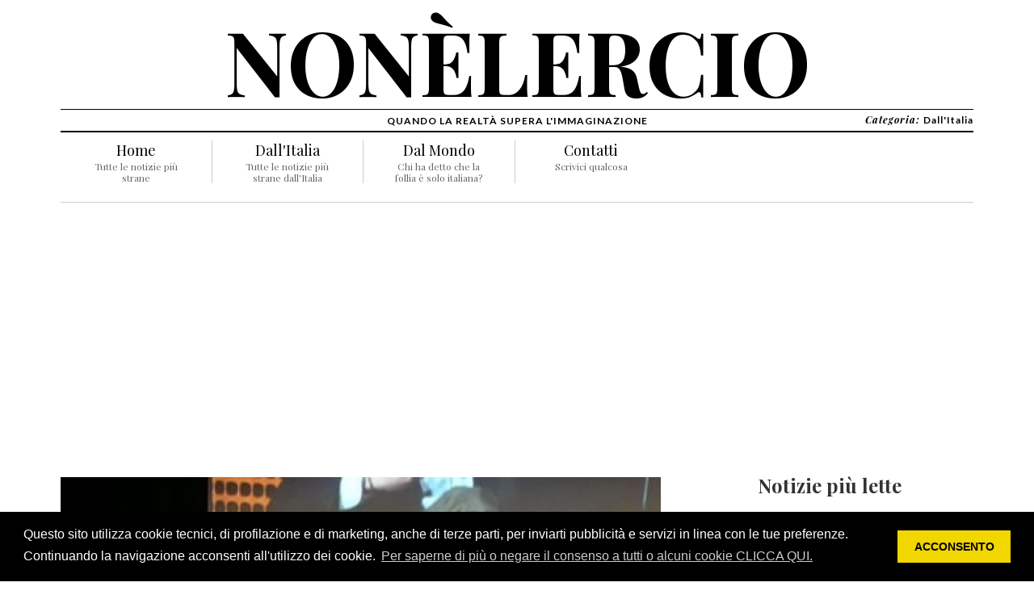

--- FILE ---
content_type: text/html; charset=utf-8
request_url: https://nonelercio.it/dallitalia/toninelli-non-va-al-congresso-fillea-cgil-sostituito-con-un-cartonato/
body_size: 5789
content:
<!DOCTYPE html>
<!--[if IE 6]><html lang="it" class="no-js ie6 lte-ie9 lte-ie8 lte-ie7 lte-ie6 gte-ie6"><![endif]-->
<!--[if IE 7]><html lang="it" class="no-js ie7 lte-ie9 lte-ie8 lte-ie7 gte-ie7 gte-ie6"><![endif]-->
<!--[if IE 8]><html lang="it" class="no-js ie8 lte-ie9 lte-ie8 gte-ie8 gte-ie7 gte-ie6"><![endif]-->
<!--[if IE 9]><html lang="it" class="no-js ie9 lte-ie9 gte-ie9 gte-ie8 gte-ie7 gte-ie6"><![endif]-->
<!--[if !(lte IE 9)]><!-->
<html lang="it">
<!--<![endif]-->
  <head prefix="og: http://ogp.me/ns# fb: http://ogp.me/ns/fb# video: http://ogp.me/ns/video#">
    <meta http-equiv="Content-Type" content="text/html; charset=UTF-8" />
    <title>Toninelli non va al congresso Fillea Cgil: sostituito con un cartonato - nonelercio.it</title>
    <meta name="description" content="Ministro &quot;cartonato&quot; al secondo giorno del congresso nazionale di Fillea Cgil in corso alla Staziona Marittima di Napoli. Il titolare del ministero delle infras" />
    <link rel="canonical" href="https://nonelercio.it/?r=e4" />
    <meta property="fb:pages" content="718151268216310" />
    <meta property="fb:admins" content="1407663198" />
    <meta property="fb:app_id" content="1834976139898251" />
    <meta property="og:site_name" content="nonelercio.it" />
    <meta property="og:locale" content="it_IT" />
    <meta property="og:title" content="Toninelli non va al congresso Fillea Cgil: sostituito con un cartonato - nonelercio.it" />
    <meta property="og:url" content="https://nonelercio.it/?r=e4" />
    <meta property="og:description" content="Ministro &quot;cartonato&quot; al secondo giorno del congresso nazionale di Fillea Cgil in corso alla Staziona Marittima di Napoli. Il titolare del ministero delle infras" />
    <meta property="og:type" content="article" />
    <meta property="og:image" content="https://nonelercio.it/image/home-piccole/uploads/toninelli-7-5c07f35fa403b.jpeg" />
    <meta property="image:secure_url" content="https://nonelercio.it/image/home-piccole/uploads/toninelli-7-5c07f35fa403b.jpeg" />
    <meta property="og:image:width" content="800" />
    <meta property="og:image:height" content="600" />
    <meta http-equiv="X-UA-Compatible" content="IE=edge" />
    <meta name="viewport" content="width=device-width, initial-scale=1.0" />
    <link rel="stylesheet" href="//maxcdn.bootstrapcdn.com/bootstrap/3.2.0/css/bootstrap.min.css" />
    <link rel="apple-touch-icon" sizes="57x57" href="https://nonelercio.it/workspace/images/favicon/apple-icon-57x57.png" />
    <link rel="apple-touch-icon" sizes="60x60" href="https://nonelercio.it/workspace/images/favicon/apple-icon-60x60.png" />
    <link rel="apple-touch-icon" sizes="72x72" href="https://nonelercio.it/workspace/images/favicon/apple-icon-72x72.png" />
    <link rel="apple-touch-icon" sizes="76x76" href="https://nonelercio.it/workspace/images/favicon/apple-icon-76x76.png" />
    <link rel="apple-touch-icon" sizes="114x114" href="https://nonelercio.it/workspace/images/favicon/apple-icon-114x114.png" />
    <link rel="apple-touch-icon" sizes="120x120" href="https://nonelercio.it/workspace/images/favicon/apple-icon-120x120.png" />
    <link rel="apple-touch-icon" sizes="144x144" href="https://nonelercio.it/workspace/images/favicon/apple-icon-144x144.png" />
    <link rel="apple-touch-icon" sizes="152x152" href="https://nonelercio.it/workspace/images/favicon/apple-icon-152x152.png" />
    <link rel="apple-touch-icon" sizes="180x180" href="https://nonelercio.it/workspace/images/favicon/apple-icon-180x180.png" />
    <link rel="icon" type="image/png" sizes="192x192" href="https://nonelercio.it/workspace/images/favicon/android-icon-192x192.png" />
    <link rel="icon" type="image/png" sizes="32x32" href="https://nonelercio.it/workspace/images/favicon/favicon-32x32.png" />
    <link rel="icon" type="image/png" sizes="96x96" href="https://nonelercio.it/workspace/images/favicon/favicon-96x96.png" />
    <link rel="icon" type="image/png" sizes="16x16" href="https://nonelercio.it/workspace/images/favicon/favicon-16x16.png" />
    <link href="https://nonelercio.it/workspace/css/bootstrap.min.css" rel="stylesheet" />
    <link href="https://nonelercio.it/workspace/css/fancybox/jquery.fancybox.css" rel="stylesheet" />
    <link href="https://nonelercio.it/workspace/css/flexslider.css" rel="stylesheet" />
    <link rel="stylesheet" type="text/css" href="https://nonelercio.it/workspace/js/jssocials/jssocials.css" />
    <link rel="stylesheet" type="text/css" href="https://nonelercio.it/workspace/js/jssocials/jssocials-theme-plain.css" />
    <link href="//cdn.rawgit.com/noelboss/featherlight/1.7.13/release/featherlight.min.css" type="text/css" rel="stylesheet" />
    <link href="https://nonelercio.it/workspace/css/style.css?v=2" rel="stylesheet" />
    <link rel="stylesheet" href="https://maxcdn.bootstrapcdn.com/font-awesome/4.4.0/css/font-awesome.min.css" />
    <script src="https://ajax.googleapis.com/ajax/libs/jquery/1.11.1/jquery.min.js"></script>
    <link rel="stylesheet" type="text/css" href="https://nonelercio.it/workspace/js/cookie/cookiecuttr.css" />
    <script async="true" src="//pagead2.googlesyndication.com/pagead/js/adsbygoogle.js"></script>
    <script>
			(adsbygoogle = window.adsbygoogle || []).push({
			google_ad_client: "ca-pub-3074088531154594",
			enable_page_level_ads: true
			});
			</script>
  </head>
  <body class="page-home off">
    <div id="fb-root"></div>
    <script>(function(d, s, id) {
		  var js, fjs = d.getElementsByTagName(s)[0];
		  if (d.getElementById(id)) return;
		  js = d.createElement(s); js.id = id;
		  js.src = "//connect.facebook.net/it_IT/all.js#xfbml=1&amp;version=v3.0&amp;appId=509301745846509";
		  fjs.parentNode.insertBefore(js, fjs);
		}(document, 'script', 'facebook-jssdk'));</script>
    <div id="wrapper">
      <header>
        <div class="navbar-default">
          <div class="container">
            <div class="navbar-header">
              <button type="button" class="navbar-toggle" data-toggle="collapse" data-target=".navbar-collapse">
                <span class="icon-bar"></span>
                <span class="icon-bar"></span>
                <span class="icon-bar"></span>
              </button>
              <a class="navbar-brand" href="https://nonelercio.it">nonèlercio</a>
            </div>
          </div>
        </div>
        <div class="container">
          <div class="sub-title">Quando la realtà supera l'immaginazione</div>
          <div class="bradcum">
            <a href="https://nonelercio.it/dallitalia">
              <span class="author-font">
                <i>Categoria:</i>
              </span>
              <b>Dall'Italia</b>
            </a>
          </div>
        </div>
        <nav class="navbar-default navbar-static-top">
          <div class="container">
            <div class="navbar-collapse collapse">
              <ul class="nav navbar-nav">
                <li>
                  <div class="menu-line">
                    <a href="https://nonelercio.it">Home</a>
                    <div class="menu-text">Tutte le notizie più strane</div>
                  </div>
                </li>
                <li>
                  <div class="menu-line">
                    <a href="https://nonelercio.it/dallitalia">Dall'Italia</a>
                    <div class="menu-text">Tutte le notizie più strane dall'Italia</div>
                  </div>
                </li>
                <li>
                  <div class="menu-line">
                    <a href="https://nonelercio.it/dal-mondo">Dal Mondo</a>
                    <div class="menu-text">Chi ha detto che la follia è solo italiana?</div>
                  </div>
                </li>
                <li>
                  <div class="menu-line">
                    <a href="https://nonelercio.it/contatti">Contatti</a>
                    <div class="menu-text">Scrivici qualcosa</div>
                  </div>
                </li>
              </ul>
            </div>
          </div>
        </nav>
      </header>
      <div id="content" class="blog-list">
        <div class="container">
          <div class="row">
            <div class="col-lg-8">
              <div class="padding-b20">
                <ins class="adsbygoogle" style="display:block;" data-ad-client="ca-pub-3074088531154594" data-ad-slot="7394402867" data-ad-format="auto"></ins>
                <script>
							(adsbygoogle = window.adsbygoogle || []).push({});
							</script>
              </div>
              <article>
                <div class="post-image">
                  <div class="img-mini">
                    <img itemscope="itemscope" itemtype="http://schema.org/Photograph" class="immagine img-responsive" itemprop="image" src="https://nonelercio.it/image/home-piccole/uploads/toninelli-7-5c07f35fa403b.jpeg" alt="Immagine articolo: " title="Immagine articolo: " />
                  </div>
                  <div class="post-heading">
                    <h1 class="about-title">Toninelli non va al congresso Fillea Cgil: sostituito con un cartonato</h1>
                  </div>
                </div>
                <ul class="social-network shareme">
                  <div id="shareIcons"></div>
                  <script>
				$(function() {
					
					var url = "https://nonelercio.it/?r=e4";
					var text = "Toninelli non va al congresso Fillea Cgil: sostituito con un cartonato #nonèlercio #lercio #ahmanonèlercio";
			
				   $("#shareIcons").jsSocials({
						url: url,
						text: text,
						showLabel: false,
						showCount: false,
						shares: ["email", "twitter", "facebook", "googleplus", "whatsapp",  "messenger", ]
					});
					var currentTheme = "plain";
				});
			</script>
                </ul>
                <div class="clear"></div>
                <div class="padding-b20">
                  <ins class="adsbygoogle" style="display:block; text-align:center;" data-ad-layout="in-article" data-ad-format="fluid" data-ad-client="ca-pub-3074088531154594" data-ad-slot="5949210739"></ins>
                  <script>
		 (adsbygoogle = window.adsbygoogle || []).push({});
	</script>
                </div>
                <div class="margin-t10 corpo-singolo">
                  <p>Ministro "cartonato" al secondo giorno del congresso nazionale di Fillea Cgil in corso alla Staziona Marittima di Napoli. Il titolare del ministero delle infrastrutture Danilo Toninelli sarebbe dovuto intervenire all'incontro del sindacato dei lavoratori delle costruzioni per discutere del futuro dell'edilizia con il presidente dell'Ance, il vice presidente di Legambiente Onlus Edoardo Zanchini e il segretario generale Fillea Cgil Alessandro Genovesi, ma il ministro non si è presentato. </p>
                  <p>Così, a tutta risposta, è stato portato sul palco una sua figura in cartone a grandezza naturale</p>
                  <p> </p>
                  <span>Foto: </span>
                  <h4 class="fonte">
                    <a href="http://blankrefer.com/?http://www.today.it/politica/toninelli-congresso-fillea-cgil.html">Leggi l'articolo completo su: Today</a>
                  </h4>
                </div>
                <div class="clear"></div>
                <ins class="adsbygoogle" style="display:block" data-ad-format="autorelaxed" data-ad-client="ca-pub-3074088531154594" data-ad-slot="8615130075"></ins>
                <script>
			 (adsbygoogle = window.adsbygoogle || []).push({});
		</script>
              </article>
            </div>
            <div class="col-lg-4">
              <aside class="right-sidebar">
                <div class="widget">
                  <ins class="adsbygoogle" style="display:inline-block;width:300px;height:250px" data-ad-client="ca-pub-3074088531154594" data-ad-slot="8365171667"></ins>
                  <script>
							   (adsbygoogle = window.adsbygoogle || []).push({});
							   </script>
                </div>
                <div class="widget">
                  <h3 class="widgetheading">Notizie più lette</h3>
                  <div class="sidebar-post">
                    <a href="https://nonelercio.it/dal-mondo" class="blog-cat">Dal Mondo</a>
                    <h3>
                      <a class="" href="https://nonelercio.it/dal-mondo/si-prende-cura-di-una-pianta-per-due-anni-poi-scopre-che-e-finta" title="Approfondisci: Si prende cura di una pianta per due anni, poi scopre che è finta">Si prende cura di una pianta per due anni, poi scopre che è finta</a>
                    </h3>
                    <a href="https://nonelercio.it/dal-mondo/si-prende-cura-di-una-pianta-per-due-anni-poi-scopre-che-e-finta" class="blog-date">6 Marzo 2020</a>
                    <div class="sidebar-blog-descriptio">
                      <a href="https://nonelercio.it/dal-mondo/si-prende-cura-di-una-pianta-per-due-anni-poi-scopre-che-e-finta" class="margin-t10 blocco">
                        <p class="">Era verde, forse troppo verde. Si è presa cura della sua piantina per due anni, fino a quando non ha scoperto per caso che era finta. È successo a una giovane…</p>
                      </a>
                    </div>
                  </div>
                  <div class="sidebar-post">
                    <a href="https://nonelercio.it/dal-mondo" class="blog-cat">Dal Mondo</a>
                    <h3>
                      <a class="" href="https://nonelercio.it/dal-mondo/la-sposa-le-dice-di-vestirsi-come-vuole-testimone-di-nozze-si-presenta-vestita-da-t-rex" title="Approfondisci: La sposa le dice di vestirsi come vuole, testimone di nozze si presenta vestita da T-Rex">La sposa le dice di vestirsi come vuole, testimone di nozze si presenta vestita da T-Rex</a>
                    </h3>
                    <a href="https://nonelercio.it/dal-mondo/la-sposa-le-dice-di-vestirsi-come-vuole-testimone-di-nozze-si-presenta-vestita-da-t-rex" class="blog-date">10 Settembre 2019</a>
                    <div class="sidebar-blog-descriptio">
                      <a href="https://nonelercio.it/dal-mondo/la-sposa-le-dice-di-vestirsi-come-vuole-testimone-di-nozze-si-presenta-vestita-da-t-rex" class="margin-t10 blocco">
                        <p class="">Christina Meador, una donna di 38 anni del Nebraska (Usa), doveva fare da testimone al matrimonio della sorella, che le aveva detto di vestirsi come voleva. Come…</p>
                      </a>
                    </div>
                  </div>
                  <div class="sidebar-post">
                    <a href="https://nonelercio.it/dal-mondo" class="blog-cat">Dal Mondo</a>
                    <h3>
                      <a class="" href="https://nonelercio.it/dal-mondo/arriva-a-versailles-in-taxi-ed-entra-nella-reggia-sono-il-re-arrestato" title="Approfondisci: Arriva a Versailles in taxi ed entra nella Reggia: “Sono il re”. Arrestato">Arriva a Versailles in taxi ed entra nella Reggia: “Sono il re”. Arrestato</a>
                    </h3>
                    <a href="https://nonelercio.it/dal-mondo/arriva-a-versailles-in-taxi-ed-entra-nella-reggia-sono-il-re-arrestato" class="blog-date">19 Ottobre 2020</a>
                    <div class="sidebar-blog-descriptio">
                      <a href="https://nonelercio.it/dal-mondo/arriva-a-versailles-in-taxi-ed-entra-nella-reggia-sono-il-re-arrestato" class="margin-t10 blocco">
                        <p class="">Parigi. Ha dell'incredibile ciò che è successo questa notte, quando un uomo di 31 anni è arrivato in taxi alla Reggia di Versailles e dopo aver scalato il muro di…</p>
                      </a>
                    </div>
                  </div>
                </div>
                <table border="0" width="100%" cellspacing="0" cellpadding="0" style="border-collapse:collapse;">
                  <tr style="">
                    <td height="28" style="line-height:28px;"></td>
                  </tr>
                  <tr>
                    <td style="">
                      <table border="0" width="280" cellspacing="0" cellpadding="0" style="border-collapse:separate;background-color:#ffffff;border:1px solid #dddfe2;border-radius:3px;font-family:Helvetica, Arial, sans-serif;margin:0px auto;">
                        <tr>
                          <td style="font-size:14px;font-weight:bold;padding:8px 8px 0px 8px;text-align:center;">Non è Lercio - Notizie Strane e curiose dal Mondo</td>
                        </tr>
                        <tr>
                          <td style="color:#90949c;font-size:12px;font-weight:normal;text-align:center;">Gruppo Pubblico</td>
                        </tr>
                        <tr>
                          <td style="padding:8px 12px 12px 12px;">
                            <table border="0" cellspacing="0" cellpadding="0" style="border-collapse:collapse;width:100%;">
                              <tr>
                                <td style="background-color:#4267b2;border-radius:3px;text-align:center;">
                                  <a style="color:#3b5998;text-decoration:none;cursor:pointer;width:100%;" href="https://www.facebook.com/plugins/group/join/popup/?group_id=304190953719436&amp;source=email_campaign_plugin" target="_blank" rel="noopener">
                                    <table border="0" cellspacing="0" cellpadding="3" align="center" style="border-collapse:collapse;">
                                      <tr>
                                        <td style="border-bottom:3px solid #4267b2;border-top:3px solid #4267b2;color:#FFF;font-family:Helvetica, Arial, sans-serif;font-size:12px;font-weight:bold;">Iscriviti al gruppo</td>
                                      </tr>
                                    </table>
                                  </a>
                                </td>
                              </tr>
                            </table>
                          </td>
                        </tr>
                      </table>
                    </td>
                  </tr>
                  <tr style="">
                    <td height="28" style="line-height:28px;"></td>
                  </tr>
                </table>
                <div class="widget">
                  <h3 class="widgetheading">Categorie</h3>
                  <ul class="cat">
                    <li>
                      <div>
                        <a href="https://nonelercio.it/dallitalia">Dall'Italia</a>
                      </div>
                    </li>
                    <li>
                      <div>
                        <a href="https://nonelercio.it/dal-mondo">Dal Mondo</a>
                      </div>
                    </li>
                  </ul>
                </div>
                <div class="widget">
                  <div class="fb-page" data-href="https://www.facebook.com/StraneNotizie/" data-tabs="timeline" data-small-header="true" data-adapt-container-width="true" data-hide-cover="true" data-show-facepile="false">
                    <blockquote cite="https://www.facebook.com/nonelercio.it" class="fb-xfbml-parse-ignore">
                      <a href="https://www.facebook.com/nonelercio.it">Non è Lercio</a>
                    </blockquote>
                  </div>
                </div>
              </aside>
            </div>
          </div>
        </div>
      </div>
      <footer>
        <div id="sub-footer">
          <div class="container">
            <div class="row">
              <div class="col-xs-12 col-sm-12 col-lg-12">
                <div class="footer-divider"></div>
              </div>
              <div class="col-xs-12 col-sm-5 col-lg-6">
                <ul class="social-network">
                  <li>
                    <a href="https://www.facebook.com/StraneNotizie/" data-placement="top" title="Facebook">
                      <i class="fa fa-facebook"></i>
                    </a>
                  </li>
                  <li>
                    <a href="https://twitter.com/ahmanonelercio" data-placement="top" title="Twitter">
                      <i class="fa fa-twitter"></i>
                    </a>
                  </li>
                  <li>
                    <a href="https://nonelercio.it" data-placement="top" title="Google plus">
                      <i class="fa fa-google-plus"></i>
                    </a>
                  </li>
                </ul>
              </div>
              <div class="col-xs-12 col-sm-7 col-lg-6">
                <div class="copyright">
                  <p>
                    <span>Non è lercio: Notizie talmente strane da essere vere! Notizie vere ma folli dall'Italia e dal Mondo. EXTRA EXTRA SICILIA S.c.a.r.l. Via Roma 165 - 92013 Menfi (AG) - P.IVA, C.F. e CCIAA di Agrigento IT02707060840. Nonelercio.it - <a href="https://nonelercio.it/cookie-policy">Privacy</a></span>
                  </p>
                </div>
              </div>
            </div>
          </div>
        </div>
      </footer>
    </div>
    <a href="https://nonelercio.it" class="scrollup">
      <i class="fa fa-angle-up active"></i>
    </a>
    <div class="modala-wrapper">
      <div class="modala">
        <a class="btn-close trigger" href="#"></a>
        <h2>
          <a href="https://www.facebook.com/StraneNotizie/" target="_blank">Metti mi piace alla nostra pagina</a>
        </h2>
        <p>
          <a href="https://www.facebook.com/StraneNotizie/" target="_blank">E ricevi tutte le notizie più strane, ma vere, dal mondo</a>
        </p>
        <iframe src="https://www.facebook.com/plugins/like.php?href=https%3A%2F%2Fwww.facebook.com%2FStraneNotizie%2F&amp;width=88&amp;layout=button&amp;action=like&amp;size=large&amp;show_faces=true&amp;share=false&amp;height=65&amp;appId=1450064365290006" width="88" height="65" style="border:none;overflow:hidden" scrolling="no" frameborder="0" allowTransparency="true" allow="encrypted-media"></iframe>
      </div>
    </div>
    <script src="https://nonelercio.it/workspace/js/jquery.js"></script>
    <script src="https://nonelercio.it/workspace/js/bootstrap.min.js"></script>
    <script src="https://nonelercio.it/workspace/js/jquery.fancybox.pack.js"></script>
    <script src="https://nonelercio.it/workspace/js/jquery.fancybox-media.js"></script>
    <script src="https://nonelercio.it/workspace/js/jquery.flexslider.js"></script>
    <script src="https://nonelercio.it/workspace/js/custom.js"></script>
    <script src="https://nonelercio.it/workspace/js/jquery.syncHeight.min.js"></script>
    <script>
	$(document).ready(function () {
		$('.syncheight').syncHeight({ 'updateOnResize': true});
		$('.syncheightt').syncHeight({ 'updateOnResize': true});
	});
	
	$(window).resize(function(){
		if($(window).width() < 500){
			$('.syncheight').unSyncHeight();
			$('.syncheightt').unSyncHeight();
		}
	});
	</script>
    <script src="https://nonelercio.it/workspace/js/jssocials/jssocials.js"></script>
    <script src="https://nonelercio.it/workspace/js/cookie/jquery.cookie.js"></script>
    <link rel="stylesheet" type="text/css" href="//cdnjs.cloudflare.com/ajax/libs/cookieconsent2/3.0.3/cookieconsent.min.css" />
    <script src="//cdnjs.cloudflare.com/ajax/libs/cookieconsent2/3.0.3/cookieconsent.min.js"></script>
    <script src="https://unpkg.com/sweetalert/dist/sweetalert.min.js"></script>
    <script>
			window.addEventListener("load", function(){
			window.cookieconsent.initialise({
			  "palette": {
				"popup": {
				  "background": "#000"
				},
				"button": {
				  "background": "#f1d600"
				}
			  },
			  "content": {
				"message": "Questo sito utilizza cookie tecnici, di profilazione e di marketing, anche di terze parti, per inviarti pubblicità e servizi in linea con le tue preferenze. Continuando la navigazione acconsenti all'utilizzo dei cookie.",
				"dismiss": "ACCONSENTO",
				"link": "Per saperne di più o negare il consenso a tutti o alcuni cookie CLICCA QUI.",
				"href": "https://nonelercio.it/cookie-policy/"
			  }
			})});
			</script>
    <script async="async" src="https://www.googletagmanager.com/gtag/js?id=UA-111331888-1"></script>
    <script>
			  window.dataLayer = window.dataLayer || [];
			  function gtag(){dataLayer.push(arguments);}
			  gtag('js', new Date());
			
			  gtag('config', 'UA-111331888-1');
			</script>
  </body>
</html>


--- FILE ---
content_type: text/html; charset=utf-8
request_url: https://www.google.com/recaptcha/api2/aframe
body_size: 265
content:
<!DOCTYPE HTML><html><head><meta http-equiv="content-type" content="text/html; charset=UTF-8"></head><body><script nonce="fNtsv9KsDzEMe6odWczpsQ">/** Anti-fraud and anti-abuse applications only. See google.com/recaptcha */ try{var clients={'sodar':'https://pagead2.googlesyndication.com/pagead/sodar?'};window.addEventListener("message",function(a){try{if(a.source===window.parent){var b=JSON.parse(a.data);var c=clients[b['id']];if(c){var d=document.createElement('img');d.src=c+b['params']+'&rc='+(localStorage.getItem("rc::a")?sessionStorage.getItem("rc::b"):"");window.document.body.appendChild(d);sessionStorage.setItem("rc::e",parseInt(sessionStorage.getItem("rc::e")||0)+1);localStorage.setItem("rc::h",'1768987934222');}}}catch(b){}});window.parent.postMessage("_grecaptcha_ready", "*");}catch(b){}</script></body></html>

--- FILE ---
content_type: text/css
request_url: https://nonelercio.it/workspace/css/style.css?v=2
body_size: 8485
content:


/* ===================================
0. Import Google Font & other CSS File
==================================== */  
@import url("https://fonts.googleapis.com/css?family=Playfair+Display:400,400italic,700,700italic,900italic,900");
@import url("https://fonts.googleapis.com/css?family=Lato:400,100,300,100italic,300italic,400italic,700italic,700,900,900italic");
@import url("https://fonts.googleapis.com/css?family=Montserrat:400,700");
@import url('custom-fonts.css');
@import url('overwrite.css');

/* ===================================
1. General
==================================== */
body {
    font-family: 'Playfair Display', Arial, sans-serif;
    font-size: 16px;
    font-weight: 300;
    line-height: 1.7em;
    color: #000;
}
a:active {
    outline: 0;
}
a {
    color: #000; 
}
.clear {
    clear: both;
}
h1,
h2,
h3,
h4,
h5,
h6 {
    font-family: 'Playfair Display', Arial, sans-serif;
    font-weight: 700;
    line-height: 1.1em;
    color: #333;
    margin-bottom: 20px;
}
/* ===================================
2. layout
==================================== */

.container {
    padding: 0 20px 0 20px;
    position: relative;
}
#wrapper {
    width: 100%;
    margin: 0;
    padding: 0;
}
.row,
.row-fluid {
    margin-bottom: 30px;
}
.row .row,
.row-fluid .row-fluid {
    margin-bottom: 30px;
}
.row.nomargin,
.row-fluid.nomargin {
    margin-bottom: 0;
}
/* ===================================
3. Responsive media
==================================== */

.video-container,
.map-container,
.embed-container {
    position: relative;
    margin: 0 0 15px 0;
    padding-bottom: 51%;
    padding-top: 30px;
    height: 0;
    overflow: hidden;
    border: none;
}
.embed-container iframe,
.embed-container object,
.embed-container embed,
.video-container iframe,
.map-container iframe,
.map-container object,
.map-container embed,
.video-container object,
.video-container embed {
    position: absolute;
    top: 0;
    left: 0;
    width: 100%;
    height: 100%;
}
iframe {
    border: none;
}
img.img-polaroid {
    margin: 0 0 20px 0;
}
.img-box {
    max-width: 100%;
}
/* ===================================
4. Header
==================================== */
/* --- header -- */

header .navbar {
    margin-bottom: 0;
}
.navbar-default {
    border: none;
}
.navbar-brand {
    float: none;
    font-size: 110px;
    font-weight: 700;
    letter-spacing: -1px;
    line-height: 1em;
    margin-top: 30px;
    padding: 0;
    text-transform: uppercase;
    color: #000 !important;
}
.navbar-header {
    float: none;
    padding: 20px 0 5px 0;
    text-align: center;
    border-bottom: 1px solid #000;
}
header .navbar-collapse ul.navbar-nav {
    margin-right: 0;
}
header .navbar-default {
    background-color: #fff;
}
header .nav li a:hover,
header .nav li a:focus,
header .nav li.active a,
header .nav li.active a:hover,
header .nav li a.dropdown-toggle:hover,
header .nav li a.dropdown-toggle:focus,
header .nav li.active ul.dropdown-menu li a:hover,
header .nav li.active ul.dropdown-menu li.active a {
    -webkit-transition: all .3s ease;
    -moz-transition: all .3s ease;
    -ms-transition: all .3s ease;
    -o-transition: all .3s ease;
    transition: all .3s ease;
}
header .navbar-default .navbar-nav > .open > a,
header .navbar-default .navbar-nav > .open > a:hover,
header .navbar-default .navbar-nav > .open > a:focus {
    -webkit-transition: all .3s ease;
    -moz-transition: all .3s ease;
    -ms-transition: all .3s ease;
    -o-transition: all .3s ease;
    transition: all .3s ease;
}
header .navbar {
    min-height: 100px;
}
header .navbar-nav > li {
    padding-bottom: 10px;
    padding-top: 10px;
}
header .navbar-nav > li > a {
    padding-bottom: 6px;
    padding-top: 5px;
    margin-left: 2px;
    line-height: 30px;
    font-weight: 700;
    -webkit-transition: all .3s ease;
    -moz-transition: all .3s ease;
    -ms-transition: all .3s ease;
    -o-transition: all .3s ease;
    transition: all .3s ease;
}
.dropdown-menu li a:hover {
    color: #fff !important;
}
header .nav .caret {
    border-bottom-color: #f5f5f5;
    border-top-color: #f5f5f5;
}
.navbar-default .navbar-nav > .active > a,
.navbar-default .navbar-nav > .active > a:hover,
.navbar-default .navbar-nav > .active > a:focus {
    background-color: #fff;
}
.navbar-default .navbar-nav > .open > a,
.navbar-default .navbar-nav > .open > a:hover,
.navbar-default .navbar-nav > .open > a:focus {
    background-color: #fff;
}
.dropdown-menu {
    box-shadow: none;
    border-radius: 0;
    border: none;
}
.dropdown-menu li:last-child {
    padding-bottom: 0 !important;
    margin-bottom: 0;
}
header .nav li .dropdown-menu {
    padding: 0;
}
header .nav li .dropdown-menu li a {
    line-height: 28px;
    padding: 3px 12px;
}
/* --- menu --- */

header .navigation {
    float: right;
}
header ul.nav li {
    border: none;
    margin: 0 0 13px;
}
header ul.nav li ul li {
    margin: 0;
}
header ul.nav li a {
    font-size: 18px !important;
    border: none;
    font-weight: normal;
}
header ul.nav li ul li a {
    font-size: 12px;
    border: none;
    font-weight: 300;
}
.navbar .nav > li > a {
    color: #111;
    text-shadow: none;
}
.navbar .nav a:hover {
    background: none;
}
.navbar .nav > .active > a,
.navbar .nav > .active > a:hover {
    background: none;
    font-weight: 700;
}
.navbar .nav > .active > a:active,
.navbar .nav > .active > a:focus {
    background: none;
    outline: 0;
    font-weight: 700;
}
.navbar .nav li .dropdown-menu {
    z-index: 2000;
}
header ul.nav li ul {
    margin-top: 1px;
}
header ul.nav li ul li ul {
    margin: 1px 0 0 1px;
}
.dropdown-menu .dropdown i {
    position: absolute;
    right: 0;
    margin-top: 3px;
    padding-left: 20px;
}
.navbar .nav > li > .dropdown-menu:before {
    display: inline-block;
    border-right: none;
    border-bottom: none;
    border-left: none;
    border-bottom-color: none;
    content: none;
}
ul.nav li.dropdown a {
    z-index: 1000;
    display: block;
}
select.selectmenu {
    display: none;
}
/* ===================================
5. Section: Featured
==================================== */

#featured {
    width: 100%;
    background: #fcfcfc;
    position: relative;
    margin: 0;
    padding: 0;
}
/* ===================================
6. Sliders
==================================== */
/* --- flexslider --- */

#featured .flexslider {
    padding: 0;
    margin: 50px 0 30px;
    background: #fff;
    position: relative;
    zoom: 1;
}
.flex-caption {
    background: none;
    -ms-filter: progid: DXImageTransform.Microsoft.gradient(startColorstr=#4C000000, endColorstr=#4C000000);
    filter: progid: DXImageTransform.Microsoft.gradient(startColorstr=#4C000000, endColorstr=#4C000000);
    zoom: 1;
}
.flex-caption {
    bottom: 35px;
    background-color: rgba(0, 0, 0, 0.8);
    color: #fff;
    margin: 0;
    padding: 25px 25px 25px 30px;
    position: absolute;
    right: 0;
    width: 295px;
}
.flex-caption h3 {
    color: #fff;
    letter-spacing: 1px;
    margin-bottom: 8px;
    text-transform: uppercase;
}
.flex-caption p {
    margin: 0 0 15px;
}
/* ===================================
7. Section: call action
==================================== */

section.callaction {
    background: #f9f9f9;
    padding: 50px 0 0 0;
}
/* ===================================
8. Section: Content
==================================== */

#content {
    position: relative;
    background: #fff;
    padding: 40px 0 0 0;
}
#content img {
    max-width: 100%;
    height: auto;
}
/* --- Call to action --- */

.cta-text {
    text-align: center;
    margin-top: 10px;
}
.big-cta .cta {
    margin-top: 10px;
}
/* --- box --- */

.box {
    width: 100%;
}
.box-gray {
    background: #f8f8f8;
    padding: 20px 20px 30px;
}
.box-gray h4,
.box-gray i {
    margin-bottom: 20px;
}
.box-bottom {
    padding: 20px 0;
    text-align: center;
}
.box-bottom a {
    color: #fff;
    font-weight: 700;
}
.box-bottom a:hover {
    color: #eee;
    text-decoration: none;
}
/* ===================================
9. Section: Bottom
==================================== */

#bottom {
    background: #fcfcfc;
    padding: 50px 0 0;
}
/* twitter */

#twitter-wrapper {
    text-align: center;
    width: 70%;
    margin: 0 auto;
}
#twitter em {
    font-style: normal;
    font-size: 13px;
}
#twitter em.twitterTime a {
    font-weight: 600;
}
#twitter ul {
    padding: 0;
    list-style: none;
}
#twitter ul li {
    font-size: 20px;
    line-height: 1.6em;
    font-weight: 300;
    margin-bottom: 20px;
    position: relative;
    word-break: break-word;
}
/* ===================================
10. Inner - Section: page headline
==================================== */

#inner-headline {
    background: #252525;
    position: relative;
    margin: 0;
    padding: 0;
    color: #fefefe;
}
#inner-headline .inner-heading h2 {
    color: #fff;
    margin: 20px 0 0 0;
}
/* --- breadcrumbs --- */

#inner-headline ul.breadcrumb {
    margin: 30px 0 0;
    float: left;
}
#inner-headline ul.breadcrumb li {
    margin-bottom: 0;
    padding-bottom: 0;
}
#inner-headline ul.breadcrumb li {
    font-size: 13px;
    color: #fff;
}
#inner-headline ul.breadcrumb li i {
    color: #dedede;
}
#inner-headline ul.breadcrumb li a {
    color: #fff;
}
ul.breadcrumb li a:hover {
    text-decoration: none;
}
/* ============================
11. Forms
============================= */
/* --- contact form  ---- */

form#contactform input[type="text"] {
    width: 100%;
    border: 1px solid #f5f5f5;
    min-height: 40px;
    padding-left: 20px;
    font-size: 13px;
    padding-right: 20px;
    -webkit-box-sizing: border-box;
    -moz-box-sizing: border-box;
    box-sizing: border-box;
}
form#contactform textarea {
    border: 1px solid #f5f5f5;
    width: 100%;
    padding-left: 20px;
    padding-top: 10px;
    font-size: 13px;
    padding-right: 20px;
    -webkit-box-sizing: border-box;
    -moz-box-sizing: border-box;
    box-sizing: border-box;
}
form#contactform .validation {
    font-size: 11px;
}
#sendmessage {
    border: 1px solid #e6e6e6;
    background: #f6f6f6;
    display: none;
    text-align: center;
    padding: 15px 12px 15px 65px;
    margin: 10px 0;
    font-weight: 600;
    margin-bottom: 30px;
}
#sendmessage.show,
.show {
    display: block;
}
/* --- comment form ---- */

form#commentform input[type="text"] {
    width: 100%;
    min-height: 40px;
    padding-left: 20px;
    font-size: 13px;
    padding-right: 20px;
    -webkit-box-sizing: border-box;
    -moz-box-sizing: border-box;
    box-sizing: border-box;
    -webkit-border-radius: 2px 2px 2px 2px;
    -moz-border-radius: 2px 2px 2px 2px;
    border-radius: 2px 2px 2px 2px;
}
form#commentform textarea {
    width: 100%;
    padding-left: 20px;
    padding-top: 10px;
    font-size: 13px;
    padding-right: 20px;
    -webkit-box-sizing: border-box;
    -moz-box-sizing: border-box;
    box-sizing: border-box;
    -webkit-border-radius: 2px 2px 2px 2px;
    -moz-border-radius: 2px 2px 2px 2px;
    border-radius: 2px 2px 2px 2px;
}
/* --- search form --- */

.search {
    float: right;
    margin: 35px 0 0;
    padding-bottom: 0;
}
#inner-headline form.input-append {
    margin: 0;
    padding: 0;
}
/* ===============================
12. Portfolio
================================ */

.work-nav #filters {
    margin: 0;
    padding: 0;
    list-style: none;
}
.work-nav #filters li {
    margin: 0 10px 30px 0;
    padding: 0;
    float: left;
}
.work-nav #filters li a {
    color: #7F8289;
    font-size: 16px;
    display: block;
}
.work-nav #filters li a:hover {} .work-nav #filters li a.selected {
    color: #DE5E60;
}
#thumbs {
    margin: 0;
    padding: 0;
}
#thumbs li {
    list-style-type: none;
}
.item-thumbs {
    position: relative;
    overflow: hidden;
    margin-bottom: 30px;
    cursor: pointer;
}
.item-thumbs a + img {
    width: 100%;
}
.item-thumbs .hover-wrap {
    position: absolute;
    display: block;
    width: 100%;
    height: 100%;
    opacity: 0;
    filter: alpha(opacity=0);
    -webkit-transition: all 450ms ease-out 0s;
    -moz-transition: all 450ms ease-out 0s;
    -o-transition: all 450ms ease-out 0s;
    transition: all 450ms ease-out 0s;
    -webkit-transform: rotateY(180deg) scale(0.5, 0.5);
    -moz-transform: rotateY(180deg) scale(0.5, 0.5);
    -ms-transform: rotateY(180deg) scale(0.5, 0.5);
    -o-transform: rotateY(180deg) scale(0.5, 0.5);
    transform: rotateY(180deg) scale(0.5, 0.5);
}
.item-thumbs:hover .hover-wrap,
.item-thumbs.active .hover-wrap {
    opacity: 1;
    filter: alpha(opacity=100);
    -webkit-transform: rotateY(0deg) scale(1, 1);
    -moz-transform: rotateY(0deg) scale(1, 1);
    -ms-transform: rotateY(0deg) scale(1, 1);
    -o-transform: rotateY(0deg) scale(1, 1);
    transform: rotateY(0deg) scale(1, 1);
}
.item-thumbs .hover-wrap .overlay-img {
    position: absolute;
    width: 50%;
    height: 100%;
    opacity: 0.80;
    filter: alpha(opacity=80);
    background: #000;
}
.item-thumbs .hover-wrap .overlay-img-thumb {
    position: absolute;
    border-radius: 60px;
    top: 50%;
    left: 50%;
    margin: -16px 0 0 -16px;
    color: #fff;
    font-size: 32px;
    line-height: 1em;
    opacity: 1;
    filter: alpha(opacity=100);
}
/* --- Portolio filter --- */

ul.portfolio-categ {
    margin: 10px 0 30px 0;
    padding: 0;
    float: left;
    list-style: none;
}
ul.portfolio-categ li {
    margin: 0;
    padding: 0 20px 0 0;
    float: left;
    list-style: none;
    font-size: 13px;
    font-weight: 600;
}
ul.portfolio-categ li a {
    display: block;
    padding: 35x 0 35x 0;
    color: #353535;
}
ul.portfolio-categ li.active a:hover,
ul.portfolio-categ li a:hover,
ul.portfolio-categ li a:focus,
ul.portfolio-categ li a:active {
    text-decoration: none;
    outline: 0;
}
/* --- portfolio detail --- */

.top-wrapper {
    margin-bottom: 20px;
}
/* ===============================
13. Elements
================================ */
/* --- blockquote --- */

blockquote {
    font-size: 16px;
    font-weight: 400;
    font-family: 'Playfair Display', serif;
    font-style: italic;
    padding-left: 0;
    color: #a2a2a2;
    line-height: 1.6em;
    border: none;
}
blockquote cite {
    display: block;
    font-size: 12px;
    color: #666;
    margin-top: 10px;
}
blockquote cite:before {
    content: "\2014 \0020";
}
blockquote cite a,
blockquote cite a:visited,
blockquote cite a:visited {
    color: #555;
}
/* --- pullquotes --- */

.pullquote-left {
    display: block;
    color: #a2a2a2;
    font-family: 'Playfair Display', serif;
    font-size: 14px;
    line-height: 1.6em;
    padding-left: 20px;
}
.pullquote-right {
    display: block;
    color: #a2a2a2;
    font-family: 'Playfair Display', serif;
    font-size: 14px;
    line-height: 1.6em;
    padding-right: 20px;
}
/* --- button --- */

.btn-theme {
    color: #fff;
}
.btn-theme:hover {
    color: #eee;
}
/* --- list style --- */

ul.general {
    list-style: none;
    margin-left: 0;
}
ul.link-list {
    margin: 0;
    padding: 0;
    list-style: none;
}
ul.link-list li {
    margin: 0;
    padding: 2px 0 2px 0;
    list-style: none;
}
footer ul.link-list li a {
    color: #fff;
}
footer ul.link-list li a:hover {
    color: #eee;
}
/* --- Heading style --- */

h4.heading {
    font-weight: 700;
}
.heading {
    margin-bottom: 30px;
}
.heading {
    position: relative;
}
.widgetheading {
    width: 100%;
    text-align: center;
    padding: 0;
}
#bottom .widgetheading {
    position: relative;
    border-bottom: #e6e6e6 1px solid;
    padding-bottom: 9px;
}
aside .widgetheading {
    position: relative;
    text-align: center;
}
footer .widgetheading {
    position: relative;
}
footer .widget .social-network {
    position: relative;
}
#bottom .widget .widgetheading span,
aside .widget .widgetheading span,
footer .widget .widgetheading span {
    position: absolute;
    width: 60px;
    height: 1px;
    bottom: -1px;
    right: 0;
}
/* --- Map --- */

.map {
    position: relative;
    margin-top: -50px;
    margin-bottom: 40px;
}
.map iframe {
    width: 100%;
    height: 450px;
    border: none;
}
.map-grid iframe {
    width: 100%;
    height: 350px;
    border: none;
    margin: 0 0 -5px 0;
    padding: 0;
}
/* --- our team --- */

ul.team-detail {
    margin: -10px 0 0 0;
    padding: 0;
    list-style: none;
}
ul.team-detail li {
    border-bottom: 1px dotted #e9e9e9;
    margin: 0 0 15px 0;
    padding: 0 0 15px 0;
    list-style: none;
}
ul.team-detail li label {
    font-size: 13px;
}
ul.team-detail li h4,
ul.team-detail li label {
    margin-bottom: 0;
}
ul.team-detail li ul.social-network {
    border: none;
    margin: 0;
    padding: 0;
}
ul.team-detail li ul.social-network li {
    border: none;
    margin: 0;
}
ul.team-detail li ul.social-network li i {
    margin: 0;
}
/* --- Pricing box --- */

.pricing-title {
    background: #fff;
    text-align: center;
    padding: 10px 0 10px 0;
}
.pricing-title h3 {
    font-weight: 600;
    margin-bottom: 0;
}
.pricing-offer {
    background: #fcfcfc;
    text-align: center;
    padding: 40px 0 40px 0;
    font-size: 18px;
    border-top: 1px solid #e6e6e6;
    border-bottom: 1px solid #e6e6e6;
}
.pricing-box.special .pricing-offer {
    color: #fff;
}
.pricing-offer strong {
    font-size: 78px;
    line-height: 89px;
}
.pricing-offer sup {
    font-size: 28px;
}
.pricing-content {
    background: #fff;
    text-align: center;
    font-size: 14px;
}
.pricing-content strong {
    color: #353535;
}
.pricing-content ul {
    list-style: none;
    padding: 0;
    margin: 0;
}
.pricing-content ul li {
    border-bottom: 1px solid #e9e9e9;
    list-style: none;
    padding: 15px 0 15px 0;
    margin: 0 0 0 0;
    color: #888;
}
.pricing-action {
    margin: 0;
    background: #fcfcfc;
    text-align: center;
    padding: 20px 0 30px 0;
}
.pricing-wrapp {
    margin: 0 auto;
    width: 100%;
    background: #fd0000;
}
/* --- pricing box alt 1 --- */

.pricing-box-alt {
    border: 1px solid #e6e6e6;
    background: #fcfcfc;
    position: relative;
    margin: 0 0 20px 0;
    padding: 0;
    -webkit-box-shadow: 0 2px 0 rgba(0, 0, 0, 0.03);
    -moz-box-shadow: 0 2px 0 rgba(0, 0, 0, 0.03);
    box-shadow: 0 2px 0 rgba(0, 0, 0, 0.03);
    -webkit-box-sizing: border-box;
    -moz-box-sizing: border-box;
    box-sizing: border-box;
}
.pricing-box-alt .pricing-heading {
    background: #fcfcfc;
    text-align: center;
    padding: 40px 0 0px 0;
    display: block;
}
.pricing-box-alt.special .pricing-heading {
    background: #fcfcfc;
    text-align: center;
    padding: 40px 0 1px 0;
    border-bottom: none;
    display: block;
    color: #fff;
}
.pricing-box-alt.special .pricing-heading h3 {
    color: #fff;
}
.pricing-box-alt .pricing-heading h3 strong {
    font-size: 32px;
    font-weight: 700;
    letter-spacing: -1px;
}
.pricing-box-alt .pricing-heading h3 {
    font-size: 32px;
    font-weight: 300;
    letter-spacing: -1px;
}
.pricing-box-alt .pricing-terms {
    text-align: center;
    background: #333;
    display: block;
    overflow: hidden;
    padding: 30px 0 20px;
}
.pricing-box-alt .pricing-terms h6 {
    font-style: italic;
    margin-top: 10px;
    color: #fff;
    font-family: 'Playfair Display', serif;
}
.pricing-box-alt .icon .price-circled {
    margin: 10px 10px 10px 0;
    display: inline-block !important;
    text-align: center !important;
    color: #fff;
    width: 68px;
    height: 68px;
    padding: 12px;
    font-size: 16px;
    font-weight: 700;
    line-height: 68px;
    text-shadow: none;
    cursor: pointer;
    background-color: #888;
    border-radius: 64px;
    -moz-border-radius: 64px;
    -webkit-border-radius: 64px;
}
.pricing-box-alt .pricing-action {
    margin: 0;
    text-align: center;
    padding: 30px 0 30px 0;
}
/* ===============================
14. Blog & article
================================ */

article {
    margin-bottom: 40px;
}
article .post-heading h3 {
    margin-bottom: 20px;
    text-align: center;
}
article .post-heading h3 a {
    font-weight: 700;
    color: #353535;
}
article .post-heading h3 a:hover {
    text-decoration: none;
}
/* --- post meta --- */

.post-meta {
    background: #fcfcfc;
    border: 1px solid #e6e6e6;
    border-top: none;
    text-align: center;
}
.post-meta .format {
    border-bottom: 1px solid #e6e6e6;
    padding: 10px 0 10px;
}
.post-meta i {
    margin: 0;
}
.post-meta .date {
    border-bottom: 1px solid #e6e6e6;
    padding: 10px 0 10px;
}
.post-meta .date span {
    text-align: center;
    color: #999;
    font-size: 12px;
    font-weight: 600;
}
.post-meta .comments {
    padding: 10px 0 10px;
}
.post-meta .comments a {
    color: #999;
    font-size: 12px;
    font-weight: 700;
}
.post-meta .comments a:hover {
    text-decoration: none;
}
/* --- post format --- */

.post-image {
    margin-bottom: 20px;
    text-align: center;
}
.post-quote {
    margin-bottom: 20px;
}
.post-video {
    margin-bottom: 20px;
}
.post-audio {
    margin-bottom: 20px;
}
.post-link {
    margin-bottom: 20px;
}
.post-slider {
    margin-bottom: 20px;
}
.post-quote blockquote {
    font-size: 16px;
    color: #999;
    font-family: 'Playfair Display', serif;
    font-style: italic;
    line-height: 1.6em;
}
.post-image img:hover {
    -webkit-box-shadow: 0 0 2px #979797;
    -moz-box-shadow: 0 0 2px #979797;
    box-shadow: 0 0 2px #979797;
    -webkit-transition: all 1s ease-in-out;
    -moz-transition: all 1s ease-in-out;
    -o-transition: all 1s ease-in-out;
    transition: all 1s ease-in-out;
}
ul.meta-post {
    margin: 0;
    padding: 0;
    list-style: none;
}
ul.meta-post li {
    float: left;
    padding: 0;
    list-style: none;
    border-right: 1px solid #dbdbdb;
}
ul.meta-post li i {
    font-size: 15px;
    /*margin: 2px 15px 0 0;*/
    margin: 0px 5px 0 5px;/
}
ul.meta-post li a {
    font-size: 11px;
    color: #666666;
    font-weight: 600;
    letter-spacing: 2px;
}
/* --- single post --- */

.bottom-article {
    overflow: hidden;
    border-top: 1px solid #dbdbdb;
    border-bottom: 1px solid #dbdbdb;
    margin-bottom: 20px;
    margin-top: 20px;
}
/* --- author info --- */

.about-author {
    border: 1px solid #f5f5f5;
    padding: 20px;
    float: left;
    margin-bottom: 5px;
}
.about-author h5 {
    margin-bottom: 10px;
}
/* --- Comment --- */

.comment-area {
    float: left;
    width: 100%;
    margin-top: 30px;
}
.media-content {
    overflow: hidden;
    margin-left: 12px;
    border-bottom: 1px dotted #d5d5d5;
    padding-bottom: 20px;
}
.media-content h6 {
    font-size: 14px;
    font-weight: 700;
}
.media-content span {
    color: #a9a9a9;
    font-size: 14px;
    font-weight: 300;
}
.comment-area .thumbnail > img {
    display: block;
    width: 60px;
    height: 60px;
}
.filter-list {
    margin-top: 20px;
}
/* --- pagination --- */

#pagination a,
#pagination span {
    color: #000;
    font-family: lato;
    font-size: 12px;
    font-weight: 600;
    letter-spacing: 1px;
}
#pagination a:hover {
    color: #fff;
    text-decoration: none;
}
#pagination span.current {
    background: #333;
    color: #fff;
    font-weight: bold;
}
/* ===============================
15. Aside, sidebar
================================ */

aside {
    position: relative;
    margin-bottom: 40px;
}
.sidebar-nav {
    float: left;
    width: 100%;
}
.right-sidebar {} .left-sidebar {
    border-right: 1px solid #f5f5f5;
    padding: 0 30px 0 0;
    -webkit-box-shadow: inset 1px 0 0 0 rgba(0, 0, 0, .01);
    box-shadow: inset 1px 0 0 0 rgba(0, 0, 0, .01);
}
.left-sidebar .widget h3,
.left-sidebar .widget .widget-content {
    padding-right: 20px;
}
aside .widget {
    margin-bottom: 40px;
}
ul.cat,
ul.recent,
ul.folio-detail,
ul.contact-info {
    margin: 0;
    padding: 0;
    list-style: none;
}
ul.cat li,
ul.recent li,
ul.folio-detail li,
ul.contact-info li {
    margin: 0 0 15px 0;
    list-style: none;
}
ul.cat li a,
ul.folio-detail li a {
    color: #000;
}
ul.folio-detail li label {
    display: inline;
    cursor: default;
    color: #353535;
    font-weight: bold;
}
.widget ul.recent li {
    margin-bottom: 20px;
}
ul.recent li h6 {
    margin: 0 0 10px 0;
}
ul.recent li h6 a {
    color: #353535;
    font-size: 16px;
    font-weight: 600;
}
.widget ul.tags {
    list-style: none;
    margin: 0;
    margin-left: 0;
    padding-left: 0;
}
.widget ul.tags li {
    margin: 0 5px 15px 0;
    display: inline-block;
}
.widget ul.tags li a {
    background: #fff none repeat scroll 0 0;
    border: 1px solid #ccc;
    color: #333;
    padding: 2px 10px;
}
.widget ul.tags li a:hover {
    text-decoration: none;
    color: #fff;
}
/* ===== Widgets ===== */
/* --- flickr --- */

.widget .flickr_badge {
    width: 100%;
}
.widget .flickr_badge img {
    margin: 0 9px 20px 0;
}
footer .widget .flickr_badge {
    width: 100%;
}
footer .widget .flickr_badge img {
    margin: 0 9px 20px 0;
}
.flickr_badge img {
    width: 50px;
    height: 50px;
    float: left;
    margin: 0 9px 20px 0;
}
/* --- latest tweet widget --- */

.twitter ul {
    margin-left: 0;
    list-style: none;
}
.twitter img {
    float: left;
    margin-right: 15px;
}
.twitter span.tweet_time {
    display: block;
    padding-bottom: 5px;
}
.twitter li {
    border-bottom: 1px dashed #efefef;
    padding-bottom: 20px;
    margin-bottom: 20px;
    list-style: none;
}
.twitter li:last-child {
    border: none;
}
/* --- Recent post widget --- */

.recent-post {
    margin: 20px 0 0 0;
    padding: 0;
    line-height: 18px;
}
.recent-post h5 a:hover {
    text-decoration: none;
}
.recent-post .text h5 a {
    color: #353535;
}
ul.time-post {
    float: left;
    width: 120px;
    padding: 0;
    list-style: none;
    margin: 0 20px 0 0;
    text-align: center;
    color: #0e0f0f;
}
ul.time-post li {
    float: none;
    background: #f8f8f8;
    list-style: none;
    margin: 0 0 2px 0;
    padding: 0;
}
ul.time-post li a img:hover {
    opacity: 0.8;
    /* For IE 5-7 */
    
    filter: progid: DXImageTransform.Microsoft.Alpha(Opacity=80);
    /* For IE 8 8 */
    
    -MS-filter: "progid:DXImageTransform.Microsoft.Alpha(Opacity=80)";
}
ul.time-post li.time {
    float: none;
    padding: 5px 0 5px 0;
    text-shadow: none;
}
.recent-post ul.time-post li.time {
    color: #121214;
}
.post-meta {
    margin-bottom: 20px;
}
.post-meta span {
    padding: 0 10px 0 10px;
    margin-bottom: 10px;
}
.post-meta span a {
    color: #919191;
}
.post-meta strong {
    font-weight: 200px;
    color: #c7c7c7;
}
.item .text {
    margin-left: 140px;
    margin-bottom: 20px;
}
/* ===============================
16. Footer
================================ */

footer {
    color: #f8f8f8;
}
footer a {
    color: #000;
}
footer a:hover {
    color: #eee;
}
footer h1,
footer h2,
footer h3,
footer h4,
footer h5,
footer h6 {
    color: #fff;
}
footer address {
    line-height: 1.6em;
}
footer h5 a:hover,
footer a:hover {
    text-decoration: none;
}
ul.social-network {
    list-style: none;
    margin: 0;
}
ul.social-network li {
    display: inline;
    margin: 0 10px;
}
#sub-footer {
    text-shadow: none;
    color: #f5f5f5;
}
#sub-footer p {
    margin: 0;
    padding: 0;
}
#sub-footer span {
    color: #666666;
}
.copyright {
    text-align: right;
    font-size: 14px;
}
#sub-footer ul.social-network {
    float: left;
}
/* ===============================
 Live preview purpose
================================ */
/* --- buttons --- */

.bs-docs-example {
    margin: 0 0 10px 0;
}
.demobtn a.btn {
    margin: 0 10px 10px 0;
}
section.demogrid .col-lg-1,
section.demogrid .col-lg-2,
section.demogrid .col-lg-3,
section.demogrid .col-lg-4,
section.demogrid .col-lg-5,
section.demogrid .col-lg-6,
section.demogrid .col-lg-7,
section.demogrid .col-lg-8,
section.demogrid .col-lg-9,
section.demogrid .col-lg-10,
section.demogrid .col-lg-11 {
    background: #f6f6f6;
    text-align: center;
    padding: 20px 0 20px;
}
section.demogrid .show-grid .row,
section.demogrid .show-grid .row-fluid {
    margin-bottom: 0;
}
section.demogrid .show-grid .nest {
    background: #ddd;
    text-align: center;
    padding: 20px 0 20px;
}
section.demogrid .col-lg-12.nest {
    background: #f6f6f6;
    text-align: center;
    padding: 20px 0 0;
}
.demoinline p {
    display: inline;
    margin-right: 20px;
}
/* ===============================
17. Divider, Line & Misc
================================ */

.solidline {
    border-top: 1px solid #f5f5f5;
    margin: 0 0 30px;
}
.dottedline {
    border-top: 1px dotted #f5f5f5;
    margin: 0 0 30px;
}
.dashedline {
    border-top: 1px dashed #f5f5f5;
    margin: 0 0 30px;
}
.blankline {
    height: 1px;
    margin: 0 0 30px;
}
/* scroll to top */

.scrollup {
    position: fixed;
    width: 32px;
    height: 32px;
    bottom: 0px;
    right: 20px;
    background: #222;
}
a.scrollup {
    outline: 0;
    text-align: center;
}
a.scrollup:hover,
a.scrollup:active,
a.scrollup:focus {
    opacity: 1;
    text-decoration: none;
}
a.scrollup i {
    margin-top: 10px;
    color: #fff;
}
a.scrollup i:hover {
    text-decoration: none;
}
/* =============================
18. Position & alignment
============================= */

.absolute {
    position: absolute;
}
.relative {
    position: relative;
}
.aligncenter {
    text-align: center;
}
.aligncenter span {
    margin-left: 0;
}
.floatright {
    float: right;
}
.floatleft {
    float: left;
}
.floatnone {
    float: none;
}
.aligncenter {
    text-align: center;
}
/* --- Image allignment style --- */

img.pull-left,
.align-left {
    float: left;
    margin: 0 15px 15px 0;
}
.widget img.pull-left {
    float: left;
    margin: 0 15px 15px 0;
}
img.pull-right,
.align-right {
    float: right;
    margin: 0 0 15px 15px;
}
article img.pull-left,
article .align-left {
    float: left;
    margin: 5px 15px 15px 0;
}
article img.pull-right,
article .align-right {
    float: right;
    margin: 5px 0 15px 15px;
}
/* =============================
20. Spacer, margin
============================= */

.clear-marginbot {
    margin-bottom: 0;
}
.marginbot10 {
    margin-bottom: 10px;
}
.marginbot20 {
    margin-bottom: 20px;
}
.marginbot30 {
    margin-bottom: 30px;
}
.marginbot40 {
    margin-bottom: 40px;
}
.clear-margintop {
    margin-top: 0;
}
.margintop10 {
    margin-top: 10px;
}
.margintop20 {
    margin-top: 20px;
}
.margintop30 {
    margin-top: 30px;
}
.margintop40 {
    margin-top: 40px;
}
/* =============================
21. Media queries 
============================= */

@media (min-width: 768px) and (max-width: 979px) {
    a.detail {
        background: none;
        width: 100%;
    }
    footer .widget form input#appendedInputButton {
        display: block;
        width: 91%;
        -webkit-border-radius: 4px 4px 4px 4px;
        -moz-border-radius: 4px 4px 4px 4px;
        border-radius: 4px 4px 4px 4px;
    }
    footer .widget form .input-append .btn {
        display: block;
        width: 100%;
        padding-right: 0;
        padding-left: 0;
        -webkit-box-sizing: border-box;
        -moz-box-sizing: border-box;
        box-sizing: border-box;
        margin-top: 10px;
    }
    ul.related-folio li {
        width: 156px;
        margin: 0 20px 0 0;
    }
}
@media (max-width: 767px) {
    body {
        padding-right: 0;
        padding-left: 0;
    }
    .navbar-brand {
        margin-top: 10px;
        border-bottom: none;
    }
    .navbar-header {
        margin-top: 20px;
        border-bottom: none;
    }
    .navbar-nav {
        border-top: none;
        float: none;
        width: 100%;
    }
    header .navbar-nav > li {
        padding-bottom: 0;
        padding-top: 0;
    }
    header .nav li .dropdown-menu {
        margin-top: 0;
    }
    .dropdown-menu {
        position: absolute;
        top: 0;
        left: 40px;
        z-index: 1000;
        display: none;
        float: left;
        min-width: 160px;
        padding: 5px 0;
        margin: 2px 0 0;
        font-size: 13px;
        list-style: none;
        background-color: #fff;
        background-clip: padding-box;
        border: 1px solid #f5f5f5;
        border: 1px solid rgba(0, 0, 0, .15);
        border-radius: 0;
        -webkit-box-shadow: 0 6px 12px rgba(0, 0, 0, .175);
        box-shadow: 0 6px 12px rgba(0, 0, 0, .175);
    }
    .navbar-collapse.collapse {
        border: none;
        overflow: hidden;
    }
    .box {
        border-bottom: 1px solid #e9e9e9;
        padding-bottom: 20px;
    }
    #featured .flexslider .slide-caption {
        width: 90%;
        padding: 2%;
        position: absolute;
        left: 0;
        bottom: -40px;
    }
    #inner-headline .breadcrumb {
        float: left;
        clear: both;
        width: 100%;
    }
    .breadcrumb > li {
        font-size: 13px;
    }
    ul.portfolio li article a i.icon-48 {
        width: 20px;
        height: 20px;
        font-size: 16px;
        line-height: 20px;
    }
    .left-sidebar {
        border-right: none;
        padding: 0 0 0 0;
        border-bottom: 1px dotted #e6e6e6;
        padding-bottom: 10px;
        margin-bottom: 40px;
    }
    .right-sidebar {
        margin-top: 30px;
        border-left: none;
        padding: 0 0 0 0;
    }
    footer .col-lg-1,
    footer .col-lg-2,
    footer .col-lg-3,
    footer .col-lg-4,
    footer .col-lg-5,
    footer .col-lg-6,
    footer .col-lg-7,
    footer .col-lg-8,
    footer .col-lg-9,
    footer .col-lg-10,
    footer .col-lg-11,
    footer .col-lg-12 {
        margin-bottom: 20px;
    }
    #sub-footer ul.social-network {
        float: left;
    }
    [class*="span"] {
        margin-bottom: 20px;
    }
}
@media (max-width: 480px) {
    .bottom-article a.pull-right {
        float: left;
        margin-top: 20px;
    }
    .search {
        float: left;
    }
    .flexslider .flex-caption {
        display: none;
    }
    .cta-text {
        margin: 0 auto;
        text-align: center;
    }
    ul.portfolio li article a i {
        width: 20px;
        height: 20px;
        font-size: 14px;
    }
}
article .post-heading {
    text-align: center;
    margin-top: 20px;
}
article .post-heading .blog-date,
.blog-cat {
    color: #000;
    font-size: 13px;
}
article .blog-cat {
    font-family: "Lato";
    font-weight: bold;
    letter-spacing: 1px;
    text-transform: uppercase;
}
article .post-heading h3 a {
    font-size: 36px;
    font-weight: bold;
}
ul.meta-post li:first-child,
ul.meta-post li:last-child {
    width: 37%;
}
ul.meta-post li {
    width: 26%;
    padding: 13px 0;
    text-align: center;
    font-family: "Lato";
    font-weight: bold;
    letter-spacing: 1px;
}
ul.meta-post li:last-child {
    border-right: none;
}
.author-font {
    font-family: Playfair Display;
}
.heading-divider {
    text-align: center;
}
.cat > li {
    border-bottom: 1px solid #cccccc;
    margin: 0 !important;
    padding: 3px 0;
}
.cat > li div {
    display: inline-block;
    width: 80px;
}
.cat > li:last-child {
    border-bottom: none;
}
.about-me {
    color: #666;
    font-size: 15px;
    text-align: center;
    width: 301px;
    margin: 0 auto;
}
.share-me {
    list-style: outside none none;
    margin: 0;
    padding: 20px 0;
    text-align: center;
}
.share-me li a {
    margin: 0 5px;
}
.sidebar-divider {
    border-bottom: 1px solid rgb(0, 0, 0);
    border-top: 1px solid #ccc;
    height: 7px;
    margin-bottom: 30px;
}
.footer-divider {
    border-bottom: 1px solid rgb(0, 0, 0);
    height: 20px;
    margin-bottom: 30px;
}
.widget .sidebar-post {
    text-align: center;
    border-bottom: 2px dashed #ccc;
    padding: 30px 0;
}
.last-post {
    border-bottom: none !important;
}
.widget .sidebar-post .blog-date,
.blog-cat {
    color: #000;
    font-size: 13px;
}
.widget .blog-cat {
    font-family: "Lato";
    font-weight: bold;
    letter-spacing: 1px;
    text-transform: uppercase;
}
.widget .sidebar-post h3 a {
    font-size: 25px;
    font-weight: blod;
    color: #000;
}
.widget .sidebar-post h3 {
    margin: 10px 0;
}
.sidebar-blog-descriptio {
    color: #666;
    font-size: 15px;
    text-align: center;
    width: 301px;
    margin: 0 auto;
    padding: 15px 0;
}
.widget .cat {
    padding-top: 30px;
}
.widget .tags {
    padding-top: 30px;
}
.insta-post {
    padding: 30px 0 0 0;
}
.navbar-collapse.collapse {
    border-top: 2px solid;
    border-bottom: 1px solid #ccc;
}
.menu-text {
    color: #666;
    font-size: 12px;
    line-height: 14px;
    margin: 0 auto;
    width: 113px;
    padding: 0;
}
.menu-line {
    border-right: 1px solid #ccc;
}
.nav.navbar-nav > li:last-child .menu-line {
    border-right: none;
}
.sub-title {
    font-family: lato;
    font-size: 12px;
    font-weight: bold;
    letter-spacing: 1px;
    text-align: center;
    text-transform: uppercase
}
.bradcum {
    font-family: lato;
    font-size: 12px;
    font-weight: bold;
    letter-spacing: 1px;
    text-align: right;
    margin-top: -28px;
    color: #666;
}
.pull-right {
    color: #666;
}
#pagination {
    text-align: right;
    padding: 40px 0;
}
.blog-list article:last-child .bottom-article {
    margin-bottom: 0;
}
@media (max-width: 768px) {
    .navbar-brand {
        font-size: 40px;
        line-height: 40px;
    }
    .sub-title {
        text-align: left;
    }
    .menu-line {
        border-right: none;
        text-align: left;
    }
    .menu-text {
        width: 100%;
    }
    .nav > li {
        width: 100%;
    }
    .navbar-header {
        text-align: left;
    }
}
@media (max-width: 670px) {
    ul.meta-post li {
        padding: 3px 0;
        width: 100%;
        border-right: medium none;
    }
    ul.meta-post li:first-child,
    ul.meta-post li:last-child {
        width: 100%;
    }
    .bradcum {display: none}
}
@media (max-width: 768px) {
    .copyright {
        text-align: left;
    }
    .about-title {
        font-size: 35px !important;
        line-height: 40px !important;
        letter-spacing: 0
    }
    .container>.navbar-header, .container-fluid>.navbar-header, .container>.navbar-collapse, .container-fluid>.navbar-collapse { margin-left:0; }
}
.related-article .post-heading h3 a {
    font-size: 25px;
    font-weight: bold;
}
.related-article .post-heading h3 {
    margin: 10px 0;
}
*::before,
*::after {
    box-sizing: border-box;
}
*::before,
*::after {
    box-sizing: border-box;
}
/* ===================================
22. Custome Css
==================================== */
.blog-short-info {
    border-bottom: 1px solid #000;
    border-top: 1px solid #000;
    font-weight: bold;
    letter-spacing: 0;
    padding: 10px 0;
    text-align: center;
}
.blog-sub-title {
    color: #999999;
    font-size: 18px;
    padding: 10px 0;
    text-align: center;
}
.firstcharacter {
    color: #000;
    float: left;
    font-family: Georgia;
    font-size: 75px;
    line-height: 50px;
    padding-left: 3px;
    padding-right: 8px;
    padding-top: 4px;
}
.comment {
    clear: both;
    float: left;
    padding: 50px 40px;
    width: 100%;
    border-bottom: 1px solid #ccc;
}
.comt-pic {
    float: left;
    margin-right: 20px;
}
.comt-txt {
    float: left;
    width: 89%;
}
.reply-link {
    clear: both;
    color: #5b5b5b;
    display: block;
    font-size: 14px;
    letter-spacing: 2px;
    line-height: 18px;
    text-decoration: none;
    text-transform: uppercase;
}
.comt-txt p {
    font-size: 16px;
    color: #666;
    line-height: 22.85px;
    margin: 0;
    padding: 10px 0;
    text-align: left;
}
.comment h4 {
    margin: 0;
    font-weight: normal;
}
.comt-date {
    color: #666;
    font-size: 14px;
}
.comt-author {
    margin-top: 10px;
}
.pad0 {
    padding: 0 !important;
}
.mar0 {
    margin: 0 !important;
}
.featured-cmt {
    border-top: 1px solid #000;
    border-bottom: 1px solid #000;
    margin-bottom: 50px;
    margin-top: 20px;
    background: #e5e7e6 none repeat scroll 0 0;
}
.comments-section {
    margin-bottom: 50px;
}
.comment-form input,
textarea {
    border: 1px solid #ccc;
    text-indent: 10px;
    padding: 7px;
    width: 100%;
}
.comment-form {
    padding: 50px;
}
.comment-form label {
    color: #7E7E7E;
    font-family: Montserrat;
    font-weight: normal;
    font-size: 12px;
    letter-spacing: 1px;
}
.submit-button:hover {
    background: #000;
    color: #fff;
}
.submit-button {
    background: #fff none repeat scroll 0 0;
    border-color: #ccc !important;
    margin-top: 10px;
    width: 160px !important;
    text-indent: 0px !important;
    color: #7E7E7E;
    font-family: Montserrat;
}
.nav-left {
    float: left;
}
.nav-right {
    float: right;
}
.about-title {
    color: #000;
    font-size: 55px;
    font-weight: bold;
    letter-spacing: -2px;
    line-height: 70px;
    margin-bottom: 40px !important;
}
.about-subtitle {
    padding: 20px 0;
    text-align: center;
}
.shareme {
    border-bottom: 1px solid #ccc;
    border-top: 1px solid #ccc;
    margin: 10px 0 20px 0 !important;
    padding: 10px 0;
    text-align: center;
}
.shareme a { padding: 5px}
.list ul li::before {
    content: "- ";
}
.list1 ul li::before {
    content: "\266C  ";
}
.list2 ul li::before {
    content: "\2666  ";
}
.list3 ul li::before {
    content: "\2663  ";
}
.list ul ,.list1 ul,.list2 ul, .list3 ul   {
    list-style: outside none none;
    padding-left: 50px;
    padding: 10px 0;
}
.post-blockquote {
    text-align: center;
    border-bottom: 1px solid #000;
    border-top: 1px solid #000;
    margin: 40px 0;
    padding: 10px 0;
}
.post-blockquote h4 {
    line-height: 30px;
    margin: 0 !important;
}
.quote-sign {
    display: inline;
    font-size: 150px;
    text-align: center;
    vertical-align: -100px !important;
}
.nav.navbar-nav li {
    position: relative;
}
.nav.navbar-nav li .mega-sub-menu {
    height: 0;
    display: block;
    visibility: hidden;
    background: #fff none repeat scroll 0 0;
    box-shadow: 0 1px 3px 1px #808080;
    position: absolute;
    width: 650px;
    padding: 10px 0;
}
.nav.navbar-nav li:hover .mega-sub-menu {
    height: auto;
    visibility: visible;
    z-index: 1;
    transition: all 0.5s ease 0s;
    margin-top: 10px;
}
.mega-sub-menu .submenu {
    list-style: outside none none;
    margin: 0;
    padding: 0 0 0 30px;
    text-align: left;
    float: left;
    width: 230px;
}
.mega-sub-menu .submenu.link-menu {
    width: 180px;
}
.mega-sub-menu .submenu h3 {
    font-size: 18px !important;
    margin: 5px 0;
    text-transform: uppercase;
    text-align: center;
	font-weight: normal;
}
.mega-sub-menu .submenu a {
    font-size: 15px !important;
}
.grid-item .text-content {
    font-size: 12px;
    line-height: 17px;
}
.submenu.simple {
    height: 0;
    display: block;
    visibility: hidden;
    background: #fff none repeat scroll 0 0;
    box-shadow: 0 1px 3px 1px #808080;
    position: absolute;
    padding: 10px 0;
    font-size: 13px !important;
    list-style: outside none none;
    margin: 0;
    padding: 10px 0 10px 20px;
    text-align: left;
    width: 100%;
}
.nav.navbar-nav li:hover .simple {
    height: auto;
    visibility: visible;
    z-index: 1;
    transition: all 0.5s ease 0s;
    margin-top: 10px;
}
ul.nav .submenu li a {
    font-size: 16px !important;
    line-height: 24px !important;
}
.grid-item {
    padding: 10px;
}
.grid-item:hover {
    background: #eee none repeat scroll 0 0;
}
.nav.navbar-nav > li > div .dropdown-menu a {
    color: #000 !important;
    font-size: 15px !important;
    line-height: 15px;
    padding: 5px;
}
.nav.navbar-nav > li > div .dropdown-menu li:hover a,
.nav.navbar-nav > li > div .dropdown-menu li:hover {
    color: #777 !important;
    background: #fff !important;
}
@media screen and (max-width: 767px) {
    .nav.navbar-nav > li > div > a {
        display: block;
    }
}
.menu-line .dropdown-toggle {
    background: #fff none repeat scroll 0 0 !important;
}
.navbar-nav .open .dropdown-menu {
    margin-bottom: 5px !important;
    margin-top: 5px !important;
    border-bottom: 1px solid #000 !important;
    border-top: 1px solid #000 !important;
}
.show-on-mobile {
    display: none;
}
@media screen and (max-width: 768px) {
    .hide-on-mobile {
        display: none !important;
        ;
    }
    .open > .dropdown-menu {
        display: block !important;
        float: none !important;
        position: relative;
    }
}
.footer-insta {
    border-top: 2px solid #000;
}
footer h3 {
    color: #000 !important;
    line-height: 2 !important;
    margin: 0 !important;
    text-align: center;
}
.main-comment{
	border-bottom: medium none;
}
.sub-comment{
	border-bottom: medium none;
	padding: 0 0 30px 110px;
}
.sub-comment-last{	
	padding: 0 0 30px 110px;
}
.reply-button{
	float: right;
	text-align: center; 
	width: 60px; 
	letter-spacing: 1px; 
	font-size: 15px; 
	font-family: Playfair Display; 
	background: rgb(229, 231, 230) none repeat scroll 0% 0%; 
	color: rgb(0, 0, 0);
}
.text-center{
    text-align: center;
}
.featuredpost{
    font-size: 21px;
    font-weight: bold;
    text-transform: uppercase;
}
.fonte { text-align: center; padding-top:10px; padding-bottom:10px; border-bottom: solid 1px #111; border-top: solid 1px #111}
/* =============== */
.padding-b20 { padding-bottom: 20px}
.modala.attiva {display: block}
.modala-wrapper{
  width:100%;
  height:100%;
  position:fixed;
  top:0; left:0;
  background:rgba(160, 158, 154, 0.85);
  visibility:hidden;
  opacity:0;
  -webkit-transition: all 0.25s ease-in-out;
  -moz-transition: all 0.25s ease-in-out;
  -o-transition: all 0.25s ease-in-out;
  transition: all 0.25s ease-in-out;
  z-index: 1000;
}
.modala-wrapper.open{
  opacity:1;
  visibility:visible;
}

.modala{
  width:450px;
  height:350px;
  display:block;
  margin:50% 0 0 -225px;
  position:relative;
  top:50%; left:50%;
  opacity:0;
  -webkit-transition: all 0.5s ease-in-out;
  -moz-transition: all 0.5s ease-in-out;
  -o-transition: all 0.5s ease-in-out;
  transition: all 0.5s ease-in-out;
  background: #ddd
}

.modala h2 { font-size: 24px; margin: 20px 0 10px 20px; padding-top: 20px}
.modala p { margin: 0 0 40px 20px;}
.modala iframe { margin: 0 0 0 20px}

.modala .img-resp { width: 100%; height: auto !important}

.modala-wrapper.open .modala{
  margin-top:-300px;
  opacity:1;
}
.head{
  width:100%;
  position: absolute;
  height:100px;
  padding:0;
  overflow:hidden;
}

.btn-close{
  width:32px;
  height:32px;
  display:block;
  float:right;
  right: 10px;
  top:10px; position: absolute;
}

.btn-close::before, .btn-close::after{
  content:'';
  width:32px;
  height:6px;
  display:block;
  background:#fff;
}

.btn-close::before{
  margin-top:12px;
  -webkit-transform:rotate(45deg);
  -moz-transform:rotate(45deg);
  -o-transform:rotate(45deg);
  transform:rotate(45deg);
}

.btn-close::after{
  margin-top:-6px;
  -webkit-transform:rotate(-45deg);
  -moz-transform:rotate(-45deg);
  -o-transform:rotate(-45deg);
  transform:rotate(-45deg);
}

.content{
  padding:5%;
}

.chiusa { background-color: #ffbba3}

@media only screen and (max-width: 768px) {
  .modala{
   width:300px;
   height:188px;
   margin:50% 0 0 -170px;
   top:80%
  }
}

--- FILE ---
content_type: text/css
request_url: https://nonelercio.it/workspace/css/overwrite.css
body_size: 3788
content:
.widget h4,.widget h5 {
	font-weight:700;
	margin-bottom:20px;
}


/* === Bootstrap style === */

.img-polaroid {
  padding: 4px;
  background-color: #fff;
  border: 1px solid #e9e9e9;
  -webkit-box-shadow: none;
     -moz-box-shadow: none;
          box-shadow: none;

}


.img-rounded {
  -webkit-border-radius: 2px;
     -moz-border-radius: 2px;
          border-radius: 2px;
}

.img-circle.bordered {
  -webkit-border-radius: 500px;
     -moz-border-radius: 500px;
          border-radius: 500px;
  background-color: #fff;
  border: 1px solid #e9e9e9;
}

code,
pre {
  -webkit-border-radius: 2px;
     -moz-border-radius: 2px;
          border-radius: 2px;
}

pre {
  -webkit-border-radius: 2px;
     -moz-border-radius: 2px;
          border-radius: 2px;
}

blockquote{
  margin: 0 0 20px;
}



label,
input,
button,
select,
textarea {
  font-size: 13px;
  font-weight: normal;
}

label{
	font-weight: bold;
	color:#353535;
}

input,
button,
select,
textarea {
	font-family:'Open Sans', Arial, sans-serif;
  font-size: 13px;
}

select{
  font-size: 13px;
  line-height: 20px;
  background:#fbfbfb;
  border-color: #919191 #919191 #b3b3b3;
  color: #999999;
  -webkit-box-shadow: inset 0 1px 3px #cacaca;
     -moz-box-shadow: inset 0 1px 3px #cacaca;
          box-shadow: inset 0 1px 3px #cacaca;
  -webkit-border-radius: 2px;
     -moz-border-radius: 2px;
          border-radius: 2px;
}

select,
textarea,
input[type="text"],
input[type="password"],
input[type="datetime"],
input[type="datetime-local"],
input[type="date"],
input[type="month"],
input[type="time"],
input[type="week"],
input[type="number"],
input[type="email"],
input[type="url"],
input[type="search"],
input[type="tel"],
input[type="color"],
.uneditable-input {
  -webkit-border-radius: 0;
     -moz-border-radius: 0;
          border-radius: 0;
}


input.input-block-level{
	padding:20px;
}

.input-append input,
.input-prepend input,
.input-append select,
.input-prepend select,
.input-append .uneditable-input,
.input-prepend .uneditable-input {
  -webkit-border-radius: 0 0 0 0;
     -moz-border-radius: 0 0 0 0;
          border-radius: 0 0 0 0;
}

.input-prepend .add-on:first-child,
.input-prepend .btn:first-child {
  -webkit-border-radius: 0 0 0 0;
     -moz-border-radius: 0 0 0 0;
          border-radius: 0 0 0 0;
}

.input-append input,
.input-append select,
.input-append .uneditable-input {
  -webkit-border-radius: 0 0 0 0;
     -moz-border-radius: 0 0 0 0;
          border-radius: 0 0 0 0;
}

.input-append input + .btn-group .btn:last-child,
.input-append select + .btn-group .btn:last-child,
.input-append .uneditable-input + .btn-group .btn:last-child {
  -webkit-border-radius: 0 0 0 0;
     -moz-border-radius: 0 0 0 0;
          border-radius: 0 0 0 0;
}


.input-append .add-on:last-child,
.input-append .btn:last-child,
.input-append .btn-group:last-child > .dropdown-toggle {
  -webkit-border-radius: 0 0 0 0;
     -moz-border-radius: 0 0 0 0;
          border-radius: 0 0 0 0;
}

.input-prepend.input-append input,
.input-prepend.input-append select,
.input-prepend.input-append .uneditable-input {
  -webkit-border-radius: 0;
     -moz-border-radius: 0;
          border-radius: 0;
}

.input-prepend.input-append input + .btn-group .btn,
.input-prepend.input-append select + .btn-group .btn,
.input-prepend.input-append .uneditable-input + .btn-group .btn {
  -webkit-border-radius: 0 0 0 0;
     -moz-border-radius: 0 0 0 0;
          border-radius: 0 0 0 0;
}

.input-prepend.input-append .add-on:first-child,
.input-prepend.input-append .btn:first-child {
  margin-right: -1px;
  -webkit-border-radius: 0 0 0 0;
     -moz-border-radius: 0 0 0 0;
          border-radius: 0 0 0 0;
}

.input-prepend.input-append .add-on:last-child,
.input-prepend.input-append .btn:last-child {
  margin-left: -1px;
  -webkit-border-radius: 0 0 0 0;
     -moz-border-radius: 0 0 0 0;
          border-radius: 0 0 0 0;
}

textarea:focus,
input[type="text"]:focus,
input[type="password"]:focus,
input[type="datetime"]:focus,
input[type="datetime-local"]:focus,
input[type="date"]:focus,
input[type="month"]:focus,
input[type="time"]:focus,
input[type="week"]:focus,
input[type="number"]:focus,
input[type="email"]:focus,
input[type="url"]:focus,
input[type="search"]:focus,
input[type="tel"]:focus,
input[type="color"]:focus,
.uneditable-input:focus {
  outline: 0;
  outline: thin dotted \9;
  /* IE6-9 */

}

input.search-query {
  margin-bottom: 0;
  -webkit-border-radius: 0 0 0 0;
     -moz-border-radius: 0 0 0 0;
          border-radius: 0 0 0 0;
}

.form-search .input-append .search-query {
  -webkit-border-radius: 0 0 0 0;
     -moz-border-radius: 0 0 0 0;
          border-radius: 0 0 0 0;
}

.form-search .input-append .btn {
  -webkit-border-radius: 0 0 0 0;
     -moz-border-radius: 0 0 0 0;
          border-radius: 0 0 0 0;
}

.form-search .input-prepend .search-query {
  -webkit-border-radius: 0 0 0 0;
     -moz-border-radius: 0 0 0 0;
          border-radius: 0 0 0 0;
}

.form-search .input-prepend .btn {
  -webkit-border-radius: 0 0 0 0;
     -moz-border-radius: 0 0 0 0;
          border-radius: 0 0 0 0;
}

.table-bordered {
  -webkit-border-radius: 0 0 0 0;
     -moz-border-radius: 0 0 0 0;
          border-radius: 0 0 0 0;
}

.table-bordered thead:first-child tr:first-child > th:first-child,
.table-bordered tbody:first-child tr:first-child > td:first-child {
  -webkit-border-top-left-radius: 2px;
          border-top-left-radius: 2px;
  -moz-border-radius-topleft: 2px;
}


.table-bordered thead:first-child tr:first-child > th:last-child,
.table-bordered tbody:first-child tr:first-child > td:last-child {
  -webkit-border-top-right-radius: 2px;
          border-top-right-radius: 2px;
  -moz-border-radius-topright: 2px;
}

.table-bordered thead:last-child tr:last-child > th:first-child,
.table-bordered tbody:last-child tr:last-child > td:first-child,
.table-bordered tfoot:last-child tr:last-child > td:first-child {
  -webkit-border-bottom-left-radius: 2px;
          border-bottom-left-radius: 2px;
  -moz-border-radius-bottomleft: 2px;
}

.table-bordered thead:last-child tr:last-child > th:last-child,
.table-bordered tbody:last-child tr:last-child > td:last-child,
.table-bordered tfoot:last-child tr:last-child > td:last-child {
  -webkit-border-bottom-right-radius: 2px;
          border-bottom-right-radius: 2px;
  -moz-border-radius-bottomright: 2px;
}

.table-bordered caption + thead tr:first-child th:first-child,
.table-bordered caption + tbody tr:first-child td:first-child,
.table-bordered colgroup + thead tr:first-child th:first-child,
.table-bordered colgroup + tbody tr:first-child td:first-child {
  -webkit-border-top-left-radius: 2px;
          border-top-left-radius: 2px;
  -moz-border-radius-topleft: 2px;
}

.table-bordered caption + thead tr:first-child th:last-child,
.table-bordered caption + tbody tr:first-child td:last-child,
.table-bordered colgroup + thead tr:first-child th:last-child,
.table-bordered colgroup + tbody tr:first-child td:last-child {
  -webkit-border-top-right-radius: 2px;
          border-top-right-radius: 2px;
  -moz-border-radius-topright: 2px;
}

.dropdown-menu {
  *border-right-width: 0;
  *border-bottom-width: 0;
  -webkit-border-radius: 0;
     -moz-border-radius: 0;
          border-radius: 0;

}

.dropdown-submenu > .dropdown-menu {
  -webkit-border-radius: 0 0 0 0;
     -moz-border-radius: 0 0 0 0;
          border-radius: 0 0 0 0;
}

.dropup .dropdown-submenu > .dropdown-menu {
  -webkit-border-radius: 0 0 0 0;
     -moz-border-radius: 0 0 0 0;
          border-radius: 0 0 0 0;
}

.dropdown-submenu.pull-left > .dropdown-menu {
  left: -100%;
  margin-left: 10px;
  -webkit-border-radius: 0 0 0 0;
     -moz-border-radius: 0 0 0 0;
          border-radius: 0 0 0 0;
}

.typeahead {
  z-index: 1051;
  margin-top: 2px;
  -webkit-border-radius: 2px;
     -moz-border-radius: 2px;
          border-radius: 2px;
}

/* --- lists --- */
ul,
ol {
  padding: 0;
  margin: 0 0 10px 25px;
}

ul ul,
ul ol,
ol ol,
ol ul {
  margin-bottom: 0;
}

li {
  line-height: 1.6em;
}

ul.unstyled,
ol.unstyled {
  margin-left: 0;
  list-style: none;
}

ul.inline,
ol.inline {
  margin-left: 0;
  list-style: none;
}

ul.inline > li,
ol.inline > li {
  display: inline-block;
  *display: inline;
  padding-right: 5px;
  padding-left: 5px;
  *zoom: 1;
}

dl {
  margin-bottom: 20px;
}

dt,
dd {
  line-height: 1.6em;
}

dt {
  font-weight: 700;
}

dd {
  margin-left: 20px;
}

.dl-horizontal {
  *zoom: 1;
}

.dl-horizontal:before,
.dl-horizontal:after {
  display: table;
  line-height: 0;
  content: "";
}

.dl-horizontal:after {
  clear: both;
}

.dl-horizontal dt {
  float: left;
  width: 160px;
  overflow: hidden;
  clear: left;
  text-align: right;
  text-overflow: ellipsis;
  white-space: nowrap;
}

.dl-horizontal dd {
  margin-left: 180px;
}

.media{
  margin-top: 0;
  margin-bottom: 30px;
}

.media .media {
  margin-top: 30px;
  margin-bottom: 0;
}

.media-body{
	position:relative;
}

.well {
  -webkit-border-radius: 2px;
     -moz-border-radius: 2px;
          border-radius: 2px;
}

.well-large {
  -webkit-border-radius: 2px;
     -moz-border-radius: 2px;
          border-radius: 2px;
}

.well-small {
  -webkit-border-radius: 2px;
     -moz-border-radius: 2px;
          border-radius: 2px;
}


/* === bootstrap button === */


.btn {
  font-size: 12px;
  text-transform:uppercase;
  text-shadow: none;
  background-image:none;
  border-color: none;
  border-bottom-color: none;
  -webkit-box-shadow: none;
     -moz-box-shadow: none;
          box-shadow: none;
}

.btn {
	outline:0;
  -webkit-border-radius: 2px;
     -moz-border-radius: 2px;
          border-radius: 2px;
}


a.btn,.btn:focus {
	outline:0;
	
}

.btn-medium {
  padding: 6px 15px;
  font-size: 13px;
  -webkit-border-radius: 2px;
     -moz-border-radius: 2px;
          border-radius: 2px;
}

.btn-large {
font-size: 14px;
  -webkit-border-radius: 2px;
     -moz-border-radius: 2px;
          border-radius: 2px;
}

.btn-small {
font-size: 11px;
  -webkit-border-radius: 2px;
     -moz-border-radius: 2px;
          border-radius: 2px;
}

.btn-mini {
font-size: 10px;
  -webkit-border-radius: 2px;
     -moz-border-radius: 2px;
          border-radius: 2px;
}

/* edges */
.btn-square {
  -webkit-border-radius: 0;
     -moz-border-radius: 0;
          border-radius: 0;
}

.btn-medium.btn-mini {
  -webkit-border-radius: 10px;
     -moz-border-radius: 10px;
          border-radius: 10px;
}

.btn-medium.btn-small {
  -webkit-border-radius: 11px;
     -moz-border-radius: 11px;
          border-radius: 11px;
}

.btn-rounded {
  -webkit-border-radius: 12px;
     -moz-border-radius: 12px;
          border-radius: 12px;
}

.btn-medium.btn-rounded {
  -webkit-border-radius: 16px;
     -moz-border-radius: 16px;
          border-radius: 16px;
}


.btn-large.btn-rounded {
  -webkit-border-radius: 24px;
     -moz-border-radius: 24px;
          border-radius: 24px;
}


.btn-group > .btn:first-child {
  -webkit-border-bottom-left-radius: 2px;
          border-bottom-left-radius: 2px;
  -webkit-border-top-left-radius: 2px;
          border-top-left-radius: 2px;
  -moz-border-radius-bottomleft: 2px;
  -moz-border-radius-topleft: 2px;
}

.btn-group > .btn:last-child,
.btn-group > .dropdown-toggle {
  -webkit-border-top-right-radius: 2px;
          border-top-right-radius: 2px;
  -webkit-border-bottom-right-radius: 2px;
          border-bottom-right-radius: 2px;
  -moz-border-radius-topright: 2px;
  -moz-border-radius-bottomright: 2px;
}

.btn-group > .btn.large:first-child {
  margin-left: 0;
  -webkit-border-bottom-left-radius: 2px;
          border-bottom-left-radius: 2px;
  -webkit-border-top-left-radius: 2px;
          border-top-left-radius: 2px;
  -moz-border-radius-bottomleft: 2px;
  -moz-border-radius-topleft: 2px;
}

.btn-group > .btn.large:last-child,
.btn-group > .large.dropdown-toggle {
  -webkit-border-top-right-radius: 2px;
          border-top-right-radius: 2px;
  -webkit-border-bottom-right-radius: 2px;
          border-bottom-right-radius: 2px;
  -moz-border-radius-topright: 2px;
  -moz-border-radius-bottomright: 2px;
}

.btn-group-vertical > .btn:first-child {
  -webkit-border-radius: 2px 2px 0 0;
     -moz-border-radius: 2px 2px 0 0;
          border-radius: 2px 2px 0 0;
}

.btn-group-vertical > .btn:last-child {
  -webkit-border-radius: 0 0 2px 2px;
     -moz-border-radius: 0 0 2px 2px;
          border-radius: 0 0 2px 2px;
}

.btn-group-vertical > .btn-large:first-child {
  -webkit-border-radius: 2px 2px 0 0;
     -moz-border-radius: 2px 2px 0 0;
          border-radius: 2px 2px 0 0;
}

.btn-group-vertical > .btn-large:last-child {
  -webkit-border-radius: 0 0 2px 2px;
     -moz-border-radius: 0 0 2px 2px;
          border-radius: 0 0 2px 2px;
}


.btn-primary {
	outline:0;
  background: #1C0113;
}
.btn-primary:hover {
  background: #170110;
}

.btn-info {
  background: #5E9FA3;
}
.btn-info:hover {
  background: #569498;
}

.btn-success {
  background: #11766D;
}
.btn-success:hover {
  background: #0e6a62;
}

.btn-warning {
  background: #F0B300;
}
.btn-warning:hover {
  background: #e2a900;
}

.btn-danger {
  background: #a40b0b;
}
.btn-danger:hover {
  background: #990909;
}

.btn-inverse {
  background: #363636;
}
.btn-inverse:hover {
  background: #505050;
}

.btn-blue {
  border:1px solid #0a6d9b;
  color:#fff;
  background: #0a6d9b;
}
.btn-blue:hover,.btn-blue:focus,.btn-blue:active  {
  background: #085e86;
  color:#fff;
}


.btn-yellow {
  border:1px solid #efd70c;
  color:#fff;
  background: #efd70c;
}
.btn-yellow:hover,.btn-yellow:focus,.btn-yellow:active  {
  background: #e4ce11;
  color:#fff;
}

.btn-red {
  border:1px solid #cf1a07;
  color:#fff;
  background: #cf1a07;
}
.btn-red:hover,.btn-red:focus,.btn-red:active  {
  background: #c41a08;
  color:#fff;
}

.btn-orange {
  border:1px solid #ef5523;
  color:#fff;
  background: #ef5523;
}
.btn-orange:hover,.btn-orange:focus,.btn-orange:active  {
  background: #e45121;
  color:#fff;
}
.btn-purple {
  border:1px solid #c81dbe;
  color:#fff;
  background: #c81dbe;
}
.btn-purple:hover,.btn-purple:focus,.btn-purple:active {
  background: #be1ab4;
  color:#fff;
}
.btn-green {
  border:1px solid #479c18;
  color:#fff;
  background: #479c18;
}
.btn-green:hover,.btn-green:focus,.btn-green:active  {
  background: #3f8d15;
  color:#fff;
}

.btn-brown {
  border:1px solid #5c2009;
  color:#fff;
  background: #5c2009;
}
.btn-brown:hover,.btn-brown:focus,.btn-brown:active  {
  background: #531d08;
  color:#fff;
}

.btn-pink {
  border:1px solid #f8127f;
  color:#fff;
  background: #f8127f;
}
.btn-pink:hover,.btn-pink:focus,.btn-pink:active  {
  background: #ef1179;
  color:#fff;
}

.btn-dark {
  border:1px solid #18191a;
  color:#fff;
  background: #18191a;
}
.btn-dark:hover,#content a.btn-dark:hover    {
  color:#fff;
}

.btn-theme {
  color:#fff;
}

.btn-theme:hover,.btn-theme:focus,.btn-theme:active{
  background: #18191a;
   color:#fff;
  border:1px solid #18191a;
}



/* ==== More buttons === */

/* plain buttons */

.btn.plain {
  display: inline-block;
  *display: inline;
  padding: 4px 12px;
  margin-bottom: 0;
  *margin-left: .3em;
  font-size: 13px;
  line-height: 20px;
  color: #333333;
  text-align: center;
  text-shadow: none;
  vertical-align: middle;
  cursor: pointer;
  background-color: #f5f5f5;
  *background-color: #e6e6e6;
  background-image: none;
  border: none;
  *border: 0;
  border-color: none;
  -webkit-border-radius: 2px;
     -moz-border-radius: 2px;
          border-radius: 2px;
  -webkit-box-shadow: none;
     -moz-box-shadow: none;
          box-shadow: none;
}



/* ==================================== */

.alert {
  -webkit-border-radius: 2px;
     -moz-border-radius: 2px;
          border-radius: 2px;
}

.nav-tabs > li > a {
  -webkit-border-radius: 2px 2px 0 0;
     -moz-border-radius: 2px 2px 0 0;
          border-radius: 2px 2px 0 0;
}

.nav-pills > li > a {
  -webkit-border-radius: 2px;
     -moz-border-radius: 2px;
          border-radius: 2px;
}

.nav-tabs.nav-stacked > li:first-child > a {
  -webkit-border-top-right-radius: 2px;
          border-top-right-radius: 2px;
  -webkit-border-top-left-radius: 2px;
          border-top-left-radius: 2px;
  -moz-border-radius-topright: 2px;
  -moz-border-radius-topleft: 2px;
}

.nav-tabs.nav-stacked > li:last-child > a {
  -webkit-border-bottom-right-radius: 2px;
          border-bottom-right-radius: 2px;
  -webkit-border-bottom-left-radius: 2px;
          border-bottom-left-radius: 2px;
  -moz-border-radius-bottomright: 2px;
  -moz-border-radius-bottomleft: 2px;
}

.nav-tabs .dropdown-menu {
  -webkit-border-radius: 0 0 2px 2px;
     -moz-border-radius: 0 0 2px 2px;
          border-radius: 0 0 2px 2px;
}

.nav-pills .dropdown-menu {
  -webkit-border-radius: 2px;
     -moz-border-radius: 2px;
          border-radius: 2px;
}

.tabs-below > .nav-tabs > li > a {
  -webkit-border-radius: 0 0 2px 2px;
     -moz-border-radius: 0 0 2px 2px;
          border-radius: 0 0 2px 2px;
}

.tabs-left > .nav-tabs > li > a {
  -webkit-border-radius: 2px 0 0 2px;
     -moz-border-radius: 2px 0 0 2px;
          border-radius: 2px 0 0 2px;
}

.tabs-right > .nav-tabs > li > a {
  margin-left: -1px;
  -webkit-border-radius: 0 2px 2px 0;
     -moz-border-radius: 0 2px 2px 0;
          border-radius: 0 2px 2px 0;
}

.navbar-inner {
  position:relative;
  padding-right: 20px;
  padding-left: 20px;
  background-color:none;
  background-image: none;
  background-repeat: none;
  border: none;
  border-top:1px solid #2d2d2d;
  -webkit-border-radius: 2px;
     -moz-border-radius: 2px;
          border-radius: 2px;
  filter: none;
  *zoom: 1;
  -webkit-box-shadow: none;
     -moz-box-shadow: none;
          box-shadow: none;
}

.navbar-inverse .navbar-inner, .navbar-inner{
  position:relative;
  background-color: #0e0f0f;
  background-image: none;
  background-repeat: none;
  border: none;
  border-top:1px solid #2d2d2d;
  border-bottom:1px solid #060606;
  filter: none;
  *zoom: 1;
  -webkit-box-shadow: none;
     -moz-box-shadow: none;
          box-shadow: none;
}

.navbar .nav {
  border-right:none;
  border-left:none;
}

.navbar .nav > li > a {
  float: none;
  font-size:13px;
  padding: 0;
  margin-left:0;
  margin-right:0;
  color: #999999;
  text-decoration: none;
  text-shadow: none;
  border-right:none;
  border-left:none;
}

.navbar .nav > li > a:hover,
.navbar .nav > li > a:focus {
  color: #dddddd;
   background-color: none;
  background-image: none;
  background-repeat: repeat-x;
  filter: none; 
  text-decoration: none;
  -webkit-box-shadow: none;
     -moz-box-shadow: none;
          box-shadow: none;		  
}
.navbar .nav > .active > a,
.navbar .nav > .active > a:hover,
.navbar .nav > .active > a:focus {
  color: #fff;
   background-image: none;
  background-image: none;
  filter: none;  
  text-decoration: none;
  -webkit-box-shadow: none;
     -moz-box-shadow: none;
          box-shadow: none;
}

.navbar-search .search-query {
  -webkit-border-radius: 2px;
     -moz-border-radius: 2px;
          border-radius: 2px;
}

.navbar .pull-right > li > .dropdown-menu .dropdown-menu,
.navbar .nav > li > .dropdown-menu.pull-right .dropdown-menu {
  -webkit-border-radius: 2px 0 2px 2px;
     -moz-border-radius: 2px 0 2px 2px;
          border-radius: 2px 0 2px 2px;
}

.navbar .btn-navbar {
  position:absolute;
  z-index:99999;
  left:0;
}

.dropdown-menu li {
	margin:0;
	padding:0;
}

.dropdown-menu li  a {
  font-size:12px;
  padding:10px 15px 10px 15px;
  margin:0;
  text-shadow:none;
  border-bottom:1px solid #303030;
}

.dropdown-menu li > a:hover,
.dropdown-menu li > a:focus,
.dropdown-submenu:hover > a, 
.dropdown-menu .active > a,
.dropdown-menu .active > a:hover {
  color: #ffffff;
  text-decoration: none;
  background-image: none;
  background-image: none;
  background-image: none;
  background-image: none;
  background-image: none;
  background-repeat: none;
  filter:none;
}
.dropdown-menu .sub-menu-level1, .dropdown-menu .sub-menu-level2 {left:100%;position:absolute;top:0;visibility:hidden;margin-top: 0;}
.dropdown-menu li:hover .sub-menu-level1 {visibility:visible;}
.dropdown-menu li li:hover .sub-menu-level2 {visibility:visible;}
.nav-header {
  display: block;
  padding: 5px 10px;
  font-size:12px;
  font-weight: normal;
  line-height: 20px;
  color: #fff;
  text-shadow: none;
  text-transform: uppercase;
}
.dropdown-menu .divider {
  *width: 100%;
  height: 1px;
  margin: 9px 1px;
  *margin: -5px 0 5px;
  overflow: hidden;
  background-color: #0b0b0b;
  border-bottom: 1px solid #303030;
}
 .nav-collapse .nav > li > .dropdown-menu:before,
  .nav-collapse .nav > li > .dropdown-menu:after {
    display: none;
}

.breadcrumb {
  float:left;
  padding:10px 20px;
  margin:0;
  list-style: none;
  background: none;
  -webkit-border-radius: 0;
     -moz-border-radius: 0;
          border-radius: 0;
}

.breadcrumb > li {
  display: inline-block;
  *display: inline;
  text-shadow: none;
  font-size:12px;
  *zoom: 1;
  margin:0;
}

.breadcrumb > .active {
  color: #797979;
}

.pagination ul {
  -webkit-border-radius: 0;
     -moz-border-radius: 0;
          border-radius: 0;
  -webkit-box-shadow: none;
     -moz-box-shadow: none;
          box-shadow: none;
}

.pagination ul > li > a,
.pagination ul > li > span {
  float: left;
  padding: 4px 12px;
  line-height: 20px;
  text-decoration: none;
  background-color: #f4f4f4;
  border: 1px solid #cacaca;
  border-left-width: 0;
}
.pagination ul > li > a:hover{
  background:#ececec;
}
.pagination ul > .active > a,
.pagination ul > .active > span {
  color: #fff;
  cursor: default;
}

.pagination ul > li:first-child > a,
.pagination ul > li:first-child > span {
  -webkit-border-bottom-left-radius: 2px;
          border-bottom-left-radius: 2px;
  -webkit-border-top-left-radius: 2px;
          border-top-left-radius: 2px;
  -moz-border-radius-bottomleft: 2px;
  -moz-border-radius-topleft: 2px;
}

.pagination ul > li:last-child > a,
.pagination ul > li:last-child > span {
  -webkit-border-top-right-radius: 2px;
          border-top-right-radius: 2px;
  -webkit-border-bottom-right-radius: 2px;
          border-bottom-right-radius: 2px;
  -moz-border-radius-topright: 2px;
  -moz-border-radius-bottomright: 2px;
}


.pagination-large ul > li:first-child > a,
.pagination-large ul > li:first-child > span {
  -webkit-border-bottom-left-radius: 2px;
          border-bottom-left-radius: 2px;
  -webkit-border-top-left-radius: 2px;
          border-top-left-radius: 2px;
  -moz-border-radius-bottomleft: 2px;
  -moz-border-radius-topleft: 2px;
}

.pagination-large ul > li:last-child > a,
.pagination-large ul > li:last-child > span {
  -webkit-border-top-right-radius: 2px;
          border-top-right-radius: 2px;
  -webkit-border-bottom-right-radius: 2px;
          border-bottom-right-radius: 2px;
  -moz-border-radius-topright: 2px;
  -moz-border-radius-bottomright: 2px;
}

.pagination-mini ul > li:first-child > a,
.pagination-small ul > li:first-child > a,
.pagination-mini ul > li:first-child > span,
.pagination-small ul > li:first-child > span {
  -webkit-border-bottom-left-radius: 2px;
          border-bottom-left-radius: 2px;
  -webkit-border-top-left-radius: 2px;
          border-top-left-radius: 2px;
  -moz-border-radius-bottomleft: 2px;
  -moz-border-radius-topleft: 2px;
}

.pagination-mini ul > li:last-child > a,
.pagination-small ul > li:last-child > a,
.pagination-mini ul > li:last-child > span,
.pagination-small ul > li:last-child > span {
  -webkit-border-top-right-radius: 2px;
          border-top-right-radius: 2px;
  -webkit-border-bottom-right-radius: 2px;
          border-bottom-right-radius: 2px;
  -moz-border-radius-topright: 2px;
  -moz-border-radius-bottomright: 2px;
}
.pagination-right {
  float: right;
}
.pager li > a,
.pager li > span {
  -webkit-border-radius: 2px;
     -moz-border-radius: 2px;
          border-radius: 2px;
}

.modal {
  -webkit-border-radius: 2px;
     -moz-border-radius: 2px;
          border-radius: 2px;
}

.modal-footer {
  -webkit-border-radius: 0 0 2px 2px;
     -moz-border-radius: 0 0 2px 2px;
          border-radius: 0 0 2px 2px;
}

.tooltip-inner {
  -webkit-border-radius: 2px;
     -moz-border-radius: 2px;
          border-radius: 2px;
}

.popover {
  -webkit-border-radius: 2px;
     -moz-border-radius: 2px;
          border-radius: 2px;
}

.popover-title {
  -webkit-border-radius: 2px 2px 0 0;
     -moz-border-radius: 2px 2px 0 0;
          border-radius: 2px 2px 0 0;
}

.thumbnail {
  background:#fbfbfb;
  border: 1px solid #d5d5d5;
  -webkit-border-radius: 2px;
     -moz-border-radius: 2px;
          border-radius: 2px;
  -webkit-box-shadow: none;
     -moz-box-shadow: none;
          box-shadow: none;
}

.thumbnail p{
	padding:0 10px 0 10px;
}

.thumbnail h1, .thumbnail h2, .thumbnail h3, .thumbnail h4, .thumbnail h5, .thumbnail h6{
	padding:0 10px 0 10px;
	margin:10px 0 10px 0;
}

.label,
.badge {
  padding: 5px 10px;
}

.label {
  -webkit-border-radius: 2px;
     -moz-border-radius: 2px;
          border-radius: 2px;
}

.badge {
  -webkit-border-radius: 2px;
     -moz-border-radius: 2px;
          border-radius: 2px;
}

.progress {
  -webkit-border-radius: 2px;
     -moz-border-radius: 2px;
          border-radius: 2px;
}


/* progress bar */
.bar.bar90 {
	width:90%;
}
.bar.bar85 {
	width:85%;
}
.bar.bar80 {
	width:80%;
}
.bar.bar75 {
	width:75%;
}
.bar.bar70 {
	width:70%;
}
.bar.bar65 {
	width:65%;
}
.bar.bar60 {
	width:60%;
}
.bar.bar55 {
	width:55%;
}
.bar.bar50 {
	width:50%;
}
.bar.bar45 {
	width:45%;
}
.bar.bar40 {
	width:40%;
}
.bar.bar40 {
	width:40%;
}
.bar.bar35 {
	width:35%;
}
.bar.bar30 {
	width:30%;
}
.bar.bar25 {
	width:25%;
}
.bar.bar20 {
	width:20%;
}
.bar.bar15 {
	width:15%;
}
.bar.bar10 {
	width:10%;
}



.accordion-group {
  background:none;
  border:none;
  -webkit-border-radius: 0;
     -moz-border-radius: 0;
          border-radius: 0;
		  margin-bottom:5px;
}

.accordion-heading{
  font-size:13px;
  color:#333333;
  text-shadow: none;
  background-color: #fbfbfb;
  *background-color: #fbfbfb;
  background-image: none;
  background-repeat: repeat-x;
  border: 1px solid #e9e9e9;
  *border: 0;
  border-color: none;
}

.accordion-heading a{
  color:#333333;
  font-weight:600;
  outline:0;
}

.accordion-heading a:hover,.accordion-heading a.active:hover,.accordion-heading a.active{
  text-decoration:none;
}

.accordion-inner{
	margin-top:1px;
  background:#fff;
  border: 1px solid #e9e9e9;
  border-bottom:1px solid #e9e9e9;
}

.nav-tabs {
  border-bottom:none;
  margin:0;
}

.nav-tabs > li > a {
  margin-right: -1px;
  outline:0;
  font-size:13px;
font-weight:600;
}

.tabs-left .nav-tabs {
  margin-right:0;
  border:none;
}

.tabs-right .nav-tabs {
  margin-left:0;
  border:none;
}
.tabs-right .nav-tabs li  a {
  display:block;
  margin:0;
  padding:15px 0 15px 20px;
  margin-left: -1px;
}

.nav-tabs > .active > a,
.nav-tabs > .active > a:hover,
.nav-tabs > .active > a:focus {
  background:#fff;
}

.tab-content > .tab-pane{
  background:#fff;
  border: 1px solid #e9e9e9;
  padding:20px;
  overflow:hidden;

}

.onsidebar > .tab-pane{
  background:none;
  border: none;
  border-bottom:none;
  padding:0;
}

.carousel-control {
  -webkit-border-radius: 2px;
     -moz-border-radius: 2px;
          border-radius: 2px;
}

.hero-unit {
     -moz-border-radius: 2px;
          border-radius: 2px;
}














--- FILE ---
content_type: application/javascript
request_url: https://nonelercio.it/workspace/js/custom.js
body_size: 1845
content:
/*global jQuery:false */
jQuery(document).ready(function($) {
    "use strict";
    //add some elements with animate effect
    $(".big-cta").hover(
        function() {
            $(".cta a").addClass("animated shake");
        },
        function() {
            $(".cta a").removeClass("animated shake");
        }
    );
    $(".box").hover(
        function() {
            $(this).find(".icon").addClass("animated fadeInDown");
            $(this).find("p").addClass("animated fadeInUp");
        },
        function() {
            $(this).find(".icon").removeClass("animated fadeInDown");
            $(this).find("p").removeClass("animated fadeInUp");
        }
    );
    $(".accordion").on("show", function(e) {

        $(e.target).prev(".accordion-heading").find(".accordion-toggle").addClass("active");
        $(e.target).prev(".accordion-heading").find(".accordion-toggle i").removeClass("icon-plus");
        $(e.target).prev(".accordion-heading").find(".accordion-toggle i").addClass("icon-minus");
    });
    $(".accordion").on("hide", function(e) {
        $(this).find(".accordion-toggle").not($(e.target)).removeClass("active");
        $(this).find(".accordion-toggle i").not($(e.target)).removeClass("icon-minus");
        $(this).find(".accordion-toggle i").not($(e.target)).addClass("icon-plus");
    });
    // tooltip
    $(".social-network li a, .options_box .color a").tooltip();
    // fancybox
    $(".fancybox").fancybox({
        padding: 0,
        autoResize: true,
        beforeShow: function() {
            this.title = $(this.element).attr("title");
            this.title = "<h4>" + this.title + "</h4>" + "<p>" + $(this.element).parent().find("img").attr("alt") + "</p>";
        },
        helpers: {
            title: {
                type: "inside"
            },
        }
    });
    //scroll to top
    $(window).scroll(function() {
        if ($(this).scrollTop() > 100) {
            $(".scrollup").fadeIn();
        } else {
            $(".scrollup").fadeOut();
        }
    });
    $(".scrollup").click(function() {
        $("html, body").animate({
            scrollTop: 0
        }, 1000);
        return false;
    });
    $("#post-slider").flexslider({
        // Primary Controls
        controlNav: false, //Boolean: Create navigation for paging control of each clide? Note: Leave true for manualControls usage
        directionNav: true, //Boolean: Create navigation for previous/next navigation? (true/false)
        prevText: "Previous", //String: Set the text for the "previous" directionNav item
        nextText: "Next", //String: Set the text for the "next" directionNav item
        // Secondary Navigation
        keyboard: true, //Boolean: Allow slider navigating via keyboard left/right keys
        multipleKeyboard: false, //{NEW} Boolean: Allow keyboard navigation to affect multiple sliders. Default behavior cuts out keyboard navigation with more than one slider present.
        mousewheel: false, //{UPDATED} Boolean: Requires jquery.mousewheel.js (https://github.com/brandonaaron/jquery-mousewheel) - Allows slider navigating via mousewheel
        pausePlay: false, //Boolean: Create pause/play dynamic element
        pauseText: "Pause", //String: Set the text for the "pause" pausePlay item
        playText: "Play", //String: Set the text for the "play" pausePlay item
        // Special properties
        controlsContainer: "", //{UPDATED} Selector: USE CLASS SELECTOR. Declare which container the navigation elements should be appended too. Default container is the FlexSlider element. Example use would be ".flexslider-container". Property is ignored if given element is not found.
        manualControls: "", //Selector: Declare custom control navigation. Examples would be ".flex-control-nav li" or "#tabs-nav li img", etc. The number of elements in your controlNav should match the number of slides/tabs.
        sync: "", //{NEW} Selector: Mirror the actions performed on this slider with another slider. Use with care.
        asNavFor: "", //{NEW} Selector: Internal property exposed for turning the slider into a thumbnail navigation for another slider
    });
    $("#main-slider").flexslider({
        namespace: "flex-", //{NEW} String: Prefix string attached to the class of every element generated by the plugin
        selector: ".slides > li", //{NEW} Selector: Must match a simple pattern. '{container} > {slide}' -- Ignore pattern at your own peril
        animation: "fade", //String: Select your animation type, "fade" or "slide"
        easing: "swing", //{NEW} String: Determines the easing method used in jQuery transitions. jQuery easing plugin is supported!
        direction: "horizontal", //String: Select the sliding direction, "horizontal" or "vertical"
        reverse: false, //{NEW} Boolean: Reverse the animation direction
        animationLoop: true, //Boolean: Should the animation loop? If false, directionNav will received "disable" classes at either end
        smoothHeight: false, //{NEW} Boolean: Allow height of the slider to animate smoothly in horizontal mode
        startAt: 0, //Integer: The slide that the slider should start on. Array notation (0 = first slide)
        slideshow: true, //Boolean: Animate slider automatically
        slideshowSpeed: 7000, //Integer: Set the speed of the slideshow cycling, in milliseconds
        animationSpeed: 600, //Integer: Set the speed of animations, in milliseconds
        initDelay: 0, //{NEW} Integer: Set an initialization delay, in milliseconds
        randomize: false, //Boolean: Randomize slide order
        // Usability features
        pauseOnAction: true, //Boolean: Pause the slideshow when interacting with control elements, highly recommended.
        pauseOnHover: false, //Boolean: Pause the slideshow when hovering over slider, then resume when no longer hovering
        useCSS: true, //{NEW} Boolean: Slider will use CSS3 transitions if available
        touch: true, //{NEW} Boolean: Allow touch swipe navigation of the slider on touch-enabled devices
        video: false, //{NEW} Boolean: If using video in the slider, will prevent CSS3 3D Transforms to avoid graphical glitches
        // Primary Controls
        controlNav: true, //Boolean: Create navigation for paging control of each clide? Note: Leave true for manualControls usage
        directionNav: true, //Boolean: Create navigation for previous/next navigation? (true/false)
        prevText: "Previous", //String: Set the text for the "previous" directionNav item
        nextText: "Next", //String: Set the text for the "next" directionNav item
        // Secondary Navigation
        keyboard: true, //Boolean: Allow slider navigating via keyboard left/right keys
        multipleKeyboard: false, //{NEW} Boolean: Allow keyboard navigation to affect multiple sliders. Default behavior cuts out keyboard navigation with more than one slider present.
        mousewheel: false, //{UPDATED} Boolean: Requires jquery.mousewheel.js (https://github.com/brandonaaron/jquery-mousewheel) - Allows slider navigating via mousewheel
        pausePlay: false, //Boolean: Create pause/play dynamic element
        pauseText: "Pause", //String: Set the text for the "pause" pausePlay item
        playText: "Play", //String: Set the text for the "play" pausePlay item
        // Special properties
        controlsContainer: "", //{UPDATED} Selector: USE CLASS SELECTOR. Declare which container the navigation elements should be appended too. Default container is the FlexSlider element. Example use would be ".flexslider-container". Property is ignored if given element is not found.
        manualControls: "", //Selector: Declare custom control navigation. Examples would be ".flex-control-nav li" or "#tabs-nav li img", etc. The number of elements in your controlNav should match the number of slides/tabs.
        sync: "", //{NEW} Selector: Mirror the actions performed on this slider with another slider. Use with care.
        asNavFor: "", //{NEW} Selector: Internal property exposed for turning the slider into a thumbnail navigation for another slider
    });
});